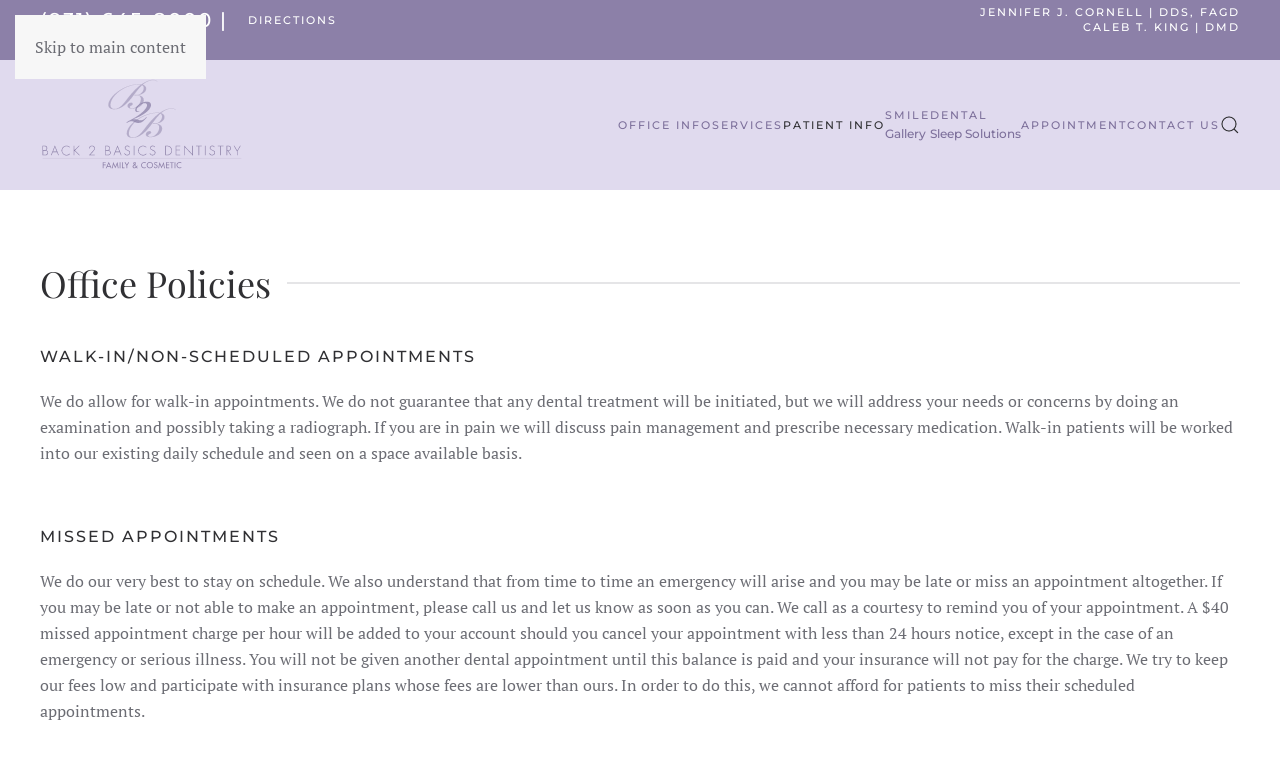

--- FILE ---
content_type: text/html; charset=UTF-8
request_url: https://backtobasicsdentalcenter.com/office-policies/
body_size: 15182
content:
<!DOCTYPE html>
<html lang="en-US">
    <head>
        <meta charset="UTF-8">
        <meta name="viewport" content="width=device-width, initial-scale=1">
        <link rel="icon" href="/wp-content/uploads/favicon.png" sizes="any">
                <link rel="apple-touch-icon" href="/wp-content/uploads/favicon.png">
                <meta name='robots' content='index, follow, max-image-preview:large, max-snippet:-1, max-video-preview:-1' />

	<!-- This site is optimized with the Yoast SEO plugin v26.7 - https://yoast.com/wordpress/plugins/seo/ -->
	<title>Office Policies - Back 2 Basics Dentistry | Clarksville TN</title>
	<link rel="canonical" href="https://backtobasicsdentalcenter.com/office-policies/" />
	<meta property="og:locale" content="en_US" />
	<meta property="og:type" content="article" />
	<meta property="og:title" content="Office Policies - Back 2 Basics Dentistry | Clarksville TN" />
	<meta property="og:description" content="Office Policies Walk-In/Non-Scheduled Appointments We do allow for walk-in appointments. We do not guarantee that any dental treatment will be initiated, but we will address your needs or concerns by doing an examination and possibly taking a radiograph. If you are in pain we will discuss pain management and prescribe necessary medication. Walk-in patients will [&hellip;]" />
	<meta property="og:url" content="https://backtobasicsdentalcenter.com/office-policies/" />
	<meta property="og:site_name" content="Back 2 Basics Dentistry | Clarksville TN" />
	<meta property="article:publisher" content="https://www.facebook.com/Back-2-Basics-Dentistry-103403289750096/" />
	<meta property="article:modified_time" content="2016-12-19T22:21:12+00:00" />
	<meta name="twitter:card" content="summary_large_image" />
	<meta name="twitter:label1" content="Est. reading time" />
	<meta name="twitter:data1" content="4 minutes" />
	<script type="application/ld+json" class="yoast-schema-graph">{"@context":"https://schema.org","@graph":[{"@type":"WebPage","@id":"https://backtobasicsdentalcenter.com/office-policies/","url":"https://backtobasicsdentalcenter.com/office-policies/","name":"Office Policies - Back 2 Basics Dentistry | Clarksville TN","isPartOf":{"@id":"https://backtobasicsdentalcenter.com/#website"},"datePublished":"2016-12-19T21:47:45+00:00","dateModified":"2016-12-19T22:21:12+00:00","breadcrumb":{"@id":"https://backtobasicsdentalcenter.com/office-policies/#breadcrumb"},"inLanguage":"en-US","potentialAction":[{"@type":"ReadAction","target":["https://backtobasicsdentalcenter.com/office-policies/"]}]},{"@type":"BreadcrumbList","@id":"https://backtobasicsdentalcenter.com/office-policies/#breadcrumb","itemListElement":[{"@type":"ListItem","position":1,"name":"Home","item":"https://backtobasicsdentalcenter.com/"},{"@type":"ListItem","position":2,"name":"Office Policies"}]},{"@type":"WebSite","@id":"https://backtobasicsdentalcenter.com/#website","url":"https://backtobasicsdentalcenter.com/","name":"Back 2 Basics Dentistry | Clarksville TN","description":"Family &amp; Cosmetic Dentistry","publisher":{"@id":"https://backtobasicsdentalcenter.com/#organization"},"potentialAction":[{"@type":"SearchAction","target":{"@type":"EntryPoint","urlTemplate":"https://backtobasicsdentalcenter.com/?s={search_term_string}"},"query-input":{"@type":"PropertyValueSpecification","valueRequired":true,"valueName":"search_term_string"}}],"inLanguage":"en-US"},{"@type":"Organization","@id":"https://backtobasicsdentalcenter.com/#organization","name":"Back 2 Basics Dental Center","url":"https://backtobasicsdentalcenter.com/","logo":{"@type":"ImageObject","inLanguage":"en-US","@id":"https://backtobasicsdentalcenter.com/#/schema/logo/image/","url":"https://backtobasicsdentalcenter.com/wp-content/uploads/logo_purple_stacked-1.svg","contentUrl":"https://backtobasicsdentalcenter.com/wp-content/uploads/logo_purple_stacked-1.svg","width":1,"height":1,"caption":"Back 2 Basics Dental Center"},"image":{"@id":"https://backtobasicsdentalcenter.com/#/schema/logo/image/"},"sameAs":["https://www.facebook.com/Back-2-Basics-Dentistry-103403289750096/"]}]}</script>
	<!-- / Yoast SEO plugin. -->


<link rel='dns-prefetch' href='//www.googletagmanager.com' />
<link rel="alternate" type="application/rss+xml" title="Back 2 Basics Dentistry | Clarksville TN &raquo; Feed" href="https://backtobasicsdentalcenter.com/feed/" />
<link rel="alternate" type="application/rss+xml" title="Back 2 Basics Dentistry | Clarksville TN &raquo; Comments Feed" href="https://backtobasicsdentalcenter.com/comments/feed/" />
<link rel="alternate" title="oEmbed (JSON)" type="application/json+oembed" href="https://backtobasicsdentalcenter.com/wp-json/oembed/1.0/embed?url=https%3A%2F%2Fbacktobasicsdentalcenter.com%2Foffice-policies%2F" />
<link rel="alternate" title="oEmbed (XML)" type="text/xml+oembed" href="https://backtobasicsdentalcenter.com/wp-json/oembed/1.0/embed?url=https%3A%2F%2Fbacktobasicsdentalcenter.com%2Foffice-policies%2F&#038;format=xml" />
<link rel='stylesheet' id='formidable-css' href='https://backtobasicsdentalcenter.com/wp-content/plugins/formidable/css/formidableforms.css?ver=1131729' media='all' />
<style id='wp-emoji-styles-inline-css'>

	img.wp-smiley, img.emoji {
		display: inline !important;
		border: none !important;
		box-shadow: none !important;
		height: 1em !important;
		width: 1em !important;
		margin: 0 0.07em !important;
		vertical-align: -0.1em !important;
		background: none !important;
		padding: 0 !important;
	}
/*# sourceURL=wp-emoji-styles-inline-css */
</style>
<style id='wp-block-library-inline-css'>
:root{--wp-block-synced-color:#7a00df;--wp-block-synced-color--rgb:122,0,223;--wp-bound-block-color:var(--wp-block-synced-color);--wp-editor-canvas-background:#ddd;--wp-admin-theme-color:#007cba;--wp-admin-theme-color--rgb:0,124,186;--wp-admin-theme-color-darker-10:#006ba1;--wp-admin-theme-color-darker-10--rgb:0,107,160.5;--wp-admin-theme-color-darker-20:#005a87;--wp-admin-theme-color-darker-20--rgb:0,90,135;--wp-admin-border-width-focus:2px}@media (min-resolution:192dpi){:root{--wp-admin-border-width-focus:1.5px}}.wp-element-button{cursor:pointer}:root .has-very-light-gray-background-color{background-color:#eee}:root .has-very-dark-gray-background-color{background-color:#313131}:root .has-very-light-gray-color{color:#eee}:root .has-very-dark-gray-color{color:#313131}:root .has-vivid-green-cyan-to-vivid-cyan-blue-gradient-background{background:linear-gradient(135deg,#00d084,#0693e3)}:root .has-purple-crush-gradient-background{background:linear-gradient(135deg,#34e2e4,#4721fb 50%,#ab1dfe)}:root .has-hazy-dawn-gradient-background{background:linear-gradient(135deg,#faaca8,#dad0ec)}:root .has-subdued-olive-gradient-background{background:linear-gradient(135deg,#fafae1,#67a671)}:root .has-atomic-cream-gradient-background{background:linear-gradient(135deg,#fdd79a,#004a59)}:root .has-nightshade-gradient-background{background:linear-gradient(135deg,#330968,#31cdcf)}:root .has-midnight-gradient-background{background:linear-gradient(135deg,#020381,#2874fc)}:root{--wp--preset--font-size--normal:16px;--wp--preset--font-size--huge:42px}.has-regular-font-size{font-size:1em}.has-larger-font-size{font-size:2.625em}.has-normal-font-size{font-size:var(--wp--preset--font-size--normal)}.has-huge-font-size{font-size:var(--wp--preset--font-size--huge)}.has-text-align-center{text-align:center}.has-text-align-left{text-align:left}.has-text-align-right{text-align:right}.has-fit-text{white-space:nowrap!important}#end-resizable-editor-section{display:none}.aligncenter{clear:both}.items-justified-left{justify-content:flex-start}.items-justified-center{justify-content:center}.items-justified-right{justify-content:flex-end}.items-justified-space-between{justify-content:space-between}.screen-reader-text{border:0;clip-path:inset(50%);height:1px;margin:-1px;overflow:hidden;padding:0;position:absolute;width:1px;word-wrap:normal!important}.screen-reader-text:focus{background-color:#ddd;clip-path:none;color:#444;display:block;font-size:1em;height:auto;left:5px;line-height:normal;padding:15px 23px 14px;text-decoration:none;top:5px;width:auto;z-index:100000}html :where(.has-border-color){border-style:solid}html :where([style*=border-top-color]){border-top-style:solid}html :where([style*=border-right-color]){border-right-style:solid}html :where([style*=border-bottom-color]){border-bottom-style:solid}html :where([style*=border-left-color]){border-left-style:solid}html :where([style*=border-width]){border-style:solid}html :where([style*=border-top-width]){border-top-style:solid}html :where([style*=border-right-width]){border-right-style:solid}html :where([style*=border-bottom-width]){border-bottom-style:solid}html :where([style*=border-left-width]){border-left-style:solid}html :where(img[class*=wp-image-]){height:auto;max-width:100%}:where(figure){margin:0 0 1em}html :where(.is-position-sticky){--wp-admin--admin-bar--position-offset:var(--wp-admin--admin-bar--height,0px)}@media screen and (max-width:600px){html :where(.is-position-sticky){--wp-admin--admin-bar--position-offset:0px}}

/*# sourceURL=wp-block-library-inline-css */
</style><style id='global-styles-inline-css'>
:root{--wp--preset--aspect-ratio--square: 1;--wp--preset--aspect-ratio--4-3: 4/3;--wp--preset--aspect-ratio--3-4: 3/4;--wp--preset--aspect-ratio--3-2: 3/2;--wp--preset--aspect-ratio--2-3: 2/3;--wp--preset--aspect-ratio--16-9: 16/9;--wp--preset--aspect-ratio--9-16: 9/16;--wp--preset--color--black: #000000;--wp--preset--color--cyan-bluish-gray: #abb8c3;--wp--preset--color--white: #ffffff;--wp--preset--color--pale-pink: #f78da7;--wp--preset--color--vivid-red: #cf2e2e;--wp--preset--color--luminous-vivid-orange: #ff6900;--wp--preset--color--luminous-vivid-amber: #fcb900;--wp--preset--color--light-green-cyan: #7bdcb5;--wp--preset--color--vivid-green-cyan: #00d084;--wp--preset--color--pale-cyan-blue: #8ed1fc;--wp--preset--color--vivid-cyan-blue: #0693e3;--wp--preset--color--vivid-purple: #9b51e0;--wp--preset--gradient--vivid-cyan-blue-to-vivid-purple: linear-gradient(135deg,rgb(6,147,227) 0%,rgb(155,81,224) 100%);--wp--preset--gradient--light-green-cyan-to-vivid-green-cyan: linear-gradient(135deg,rgb(122,220,180) 0%,rgb(0,208,130) 100%);--wp--preset--gradient--luminous-vivid-amber-to-luminous-vivid-orange: linear-gradient(135deg,rgb(252,185,0) 0%,rgb(255,105,0) 100%);--wp--preset--gradient--luminous-vivid-orange-to-vivid-red: linear-gradient(135deg,rgb(255,105,0) 0%,rgb(207,46,46) 100%);--wp--preset--gradient--very-light-gray-to-cyan-bluish-gray: linear-gradient(135deg,rgb(238,238,238) 0%,rgb(169,184,195) 100%);--wp--preset--gradient--cool-to-warm-spectrum: linear-gradient(135deg,rgb(74,234,220) 0%,rgb(151,120,209) 20%,rgb(207,42,186) 40%,rgb(238,44,130) 60%,rgb(251,105,98) 80%,rgb(254,248,76) 100%);--wp--preset--gradient--blush-light-purple: linear-gradient(135deg,rgb(255,206,236) 0%,rgb(152,150,240) 100%);--wp--preset--gradient--blush-bordeaux: linear-gradient(135deg,rgb(254,205,165) 0%,rgb(254,45,45) 50%,rgb(107,0,62) 100%);--wp--preset--gradient--luminous-dusk: linear-gradient(135deg,rgb(255,203,112) 0%,rgb(199,81,192) 50%,rgb(65,88,208) 100%);--wp--preset--gradient--pale-ocean: linear-gradient(135deg,rgb(255,245,203) 0%,rgb(182,227,212) 50%,rgb(51,167,181) 100%);--wp--preset--gradient--electric-grass: linear-gradient(135deg,rgb(202,248,128) 0%,rgb(113,206,126) 100%);--wp--preset--gradient--midnight: linear-gradient(135deg,rgb(2,3,129) 0%,rgb(40,116,252) 100%);--wp--preset--font-size--small: 13px;--wp--preset--font-size--medium: 20px;--wp--preset--font-size--large: 36px;--wp--preset--font-size--x-large: 42px;--wp--preset--spacing--20: 0.44rem;--wp--preset--spacing--30: 0.67rem;--wp--preset--spacing--40: 1rem;--wp--preset--spacing--50: 1.5rem;--wp--preset--spacing--60: 2.25rem;--wp--preset--spacing--70: 3.38rem;--wp--preset--spacing--80: 5.06rem;--wp--preset--shadow--natural: 6px 6px 9px rgba(0, 0, 0, 0.2);--wp--preset--shadow--deep: 12px 12px 50px rgba(0, 0, 0, 0.4);--wp--preset--shadow--sharp: 6px 6px 0px rgba(0, 0, 0, 0.2);--wp--preset--shadow--outlined: 6px 6px 0px -3px rgb(255, 255, 255), 6px 6px rgb(0, 0, 0);--wp--preset--shadow--crisp: 6px 6px 0px rgb(0, 0, 0);}:where(.is-layout-flex){gap: 0.5em;}:where(.is-layout-grid){gap: 0.5em;}body .is-layout-flex{display: flex;}.is-layout-flex{flex-wrap: wrap;align-items: center;}.is-layout-flex > :is(*, div){margin: 0;}body .is-layout-grid{display: grid;}.is-layout-grid > :is(*, div){margin: 0;}:where(.wp-block-columns.is-layout-flex){gap: 2em;}:where(.wp-block-columns.is-layout-grid){gap: 2em;}:where(.wp-block-post-template.is-layout-flex){gap: 1.25em;}:where(.wp-block-post-template.is-layout-grid){gap: 1.25em;}.has-black-color{color: var(--wp--preset--color--black) !important;}.has-cyan-bluish-gray-color{color: var(--wp--preset--color--cyan-bluish-gray) !important;}.has-white-color{color: var(--wp--preset--color--white) !important;}.has-pale-pink-color{color: var(--wp--preset--color--pale-pink) !important;}.has-vivid-red-color{color: var(--wp--preset--color--vivid-red) !important;}.has-luminous-vivid-orange-color{color: var(--wp--preset--color--luminous-vivid-orange) !important;}.has-luminous-vivid-amber-color{color: var(--wp--preset--color--luminous-vivid-amber) !important;}.has-light-green-cyan-color{color: var(--wp--preset--color--light-green-cyan) !important;}.has-vivid-green-cyan-color{color: var(--wp--preset--color--vivid-green-cyan) !important;}.has-pale-cyan-blue-color{color: var(--wp--preset--color--pale-cyan-blue) !important;}.has-vivid-cyan-blue-color{color: var(--wp--preset--color--vivid-cyan-blue) !important;}.has-vivid-purple-color{color: var(--wp--preset--color--vivid-purple) !important;}.has-black-background-color{background-color: var(--wp--preset--color--black) !important;}.has-cyan-bluish-gray-background-color{background-color: var(--wp--preset--color--cyan-bluish-gray) !important;}.has-white-background-color{background-color: var(--wp--preset--color--white) !important;}.has-pale-pink-background-color{background-color: var(--wp--preset--color--pale-pink) !important;}.has-vivid-red-background-color{background-color: var(--wp--preset--color--vivid-red) !important;}.has-luminous-vivid-orange-background-color{background-color: var(--wp--preset--color--luminous-vivid-orange) !important;}.has-luminous-vivid-amber-background-color{background-color: var(--wp--preset--color--luminous-vivid-amber) !important;}.has-light-green-cyan-background-color{background-color: var(--wp--preset--color--light-green-cyan) !important;}.has-vivid-green-cyan-background-color{background-color: var(--wp--preset--color--vivid-green-cyan) !important;}.has-pale-cyan-blue-background-color{background-color: var(--wp--preset--color--pale-cyan-blue) !important;}.has-vivid-cyan-blue-background-color{background-color: var(--wp--preset--color--vivid-cyan-blue) !important;}.has-vivid-purple-background-color{background-color: var(--wp--preset--color--vivid-purple) !important;}.has-black-border-color{border-color: var(--wp--preset--color--black) !important;}.has-cyan-bluish-gray-border-color{border-color: var(--wp--preset--color--cyan-bluish-gray) !important;}.has-white-border-color{border-color: var(--wp--preset--color--white) !important;}.has-pale-pink-border-color{border-color: var(--wp--preset--color--pale-pink) !important;}.has-vivid-red-border-color{border-color: var(--wp--preset--color--vivid-red) !important;}.has-luminous-vivid-orange-border-color{border-color: var(--wp--preset--color--luminous-vivid-orange) !important;}.has-luminous-vivid-amber-border-color{border-color: var(--wp--preset--color--luminous-vivid-amber) !important;}.has-light-green-cyan-border-color{border-color: var(--wp--preset--color--light-green-cyan) !important;}.has-vivid-green-cyan-border-color{border-color: var(--wp--preset--color--vivid-green-cyan) !important;}.has-pale-cyan-blue-border-color{border-color: var(--wp--preset--color--pale-cyan-blue) !important;}.has-vivid-cyan-blue-border-color{border-color: var(--wp--preset--color--vivid-cyan-blue) !important;}.has-vivid-purple-border-color{border-color: var(--wp--preset--color--vivid-purple) !important;}.has-vivid-cyan-blue-to-vivid-purple-gradient-background{background: var(--wp--preset--gradient--vivid-cyan-blue-to-vivid-purple) !important;}.has-light-green-cyan-to-vivid-green-cyan-gradient-background{background: var(--wp--preset--gradient--light-green-cyan-to-vivid-green-cyan) !important;}.has-luminous-vivid-amber-to-luminous-vivid-orange-gradient-background{background: var(--wp--preset--gradient--luminous-vivid-amber-to-luminous-vivid-orange) !important;}.has-luminous-vivid-orange-to-vivid-red-gradient-background{background: var(--wp--preset--gradient--luminous-vivid-orange-to-vivid-red) !important;}.has-very-light-gray-to-cyan-bluish-gray-gradient-background{background: var(--wp--preset--gradient--very-light-gray-to-cyan-bluish-gray) !important;}.has-cool-to-warm-spectrum-gradient-background{background: var(--wp--preset--gradient--cool-to-warm-spectrum) !important;}.has-blush-light-purple-gradient-background{background: var(--wp--preset--gradient--blush-light-purple) !important;}.has-blush-bordeaux-gradient-background{background: var(--wp--preset--gradient--blush-bordeaux) !important;}.has-luminous-dusk-gradient-background{background: var(--wp--preset--gradient--luminous-dusk) !important;}.has-pale-ocean-gradient-background{background: var(--wp--preset--gradient--pale-ocean) !important;}.has-electric-grass-gradient-background{background: var(--wp--preset--gradient--electric-grass) !important;}.has-midnight-gradient-background{background: var(--wp--preset--gradient--midnight) !important;}.has-small-font-size{font-size: var(--wp--preset--font-size--small) !important;}.has-medium-font-size{font-size: var(--wp--preset--font-size--medium) !important;}.has-large-font-size{font-size: var(--wp--preset--font-size--large) !important;}.has-x-large-font-size{font-size: var(--wp--preset--font-size--x-large) !important;}
/*# sourceURL=global-styles-inline-css */
</style>

<style id='classic-theme-styles-inline-css'>
/*! This file is auto-generated */
.wp-block-button__link{color:#fff;background-color:#32373c;border-radius:9999px;box-shadow:none;text-decoration:none;padding:calc(.667em + 2px) calc(1.333em + 2px);font-size:1.125em}.wp-block-file__button{background:#32373c;color:#fff;text-decoration:none}
/*# sourceURL=/wp-includes/css/classic-themes.min.css */
</style>
<link rel='stylesheet' id='latest-posts-style-css' href='https://backtobasicsdentalcenter.com/wp-content/plugins/latest-posts/assets/css/style.css?ver=1.4.4' media='all' />
<link href="https://backtobasicsdentalcenter.com/wp-content/themes/yootheme/css/theme.1.css?ver=1755524592" rel="stylesheet">

<!-- Google tag (gtag.js) snippet added by Site Kit -->
<!-- Google Analytics snippet added by Site Kit -->
<script src="https://www.googletagmanager.com/gtag/js?id=GT-MQRDSW2" id="google_gtagjs-js" async></script>
<script id="google_gtagjs-js-after">
window.dataLayer = window.dataLayer || [];function gtag(){dataLayer.push(arguments);}
gtag("set","linker",{"domains":["backtobasicsdentalcenter.com"]});
gtag("js", new Date());
gtag("set", "developer_id.dZTNiMT", true);
gtag("config", "GT-MQRDSW2");
//# sourceURL=google_gtagjs-js-after
</script>
<link rel="https://api.w.org/" href="https://backtobasicsdentalcenter.com/wp-json/" /><link rel="alternate" title="JSON" type="application/json" href="https://backtobasicsdentalcenter.com/wp-json/wp/v2/pages/388" /><link rel="EditURI" type="application/rsd+xml" title="RSD" href="https://backtobasicsdentalcenter.com/xmlrpc.php?rsd" />
<meta name="generator" content="WordPress 6.9" />
<link rel='shortlink' href='https://backtobasicsdentalcenter.com/?p=388' />
<meta name="generator" content="Site Kit by Google 1.170.0" /><script>document.documentElement.className += " js";</script>

<!-- Google Tag Manager snippet added by Site Kit -->
<script>
			( function( w, d, s, l, i ) {
				w[l] = w[l] || [];
				w[l].push( {'gtm.start': new Date().getTime(), event: 'gtm.js'} );
				var f = d.getElementsByTagName( s )[0],
					j = d.createElement( s ), dl = l != 'dataLayer' ? '&l=' + l : '';
				j.async = true;
				j.src = 'https://www.googletagmanager.com/gtm.js?id=' + i + dl;
				f.parentNode.insertBefore( j, f );
			} )( window, document, 'script', 'dataLayer', 'GTM-NPJ96G8Q' );
			
</script>

<!-- End Google Tag Manager snippet added by Site Kit -->
<!-- Google tag (gtag.js) --> <script async src="https://www.googletagmanager.com/gtag/js?id=AW-11290523080"></script> <script> window.dataLayer = window.dataLayer || []; function gtag(){dataLayer.push(arguments);} gtag('js', new Date()); gtag('config', 'AW-11290523080'); </script>
<script src="https://backtobasicsdentalcenter.com/wp-content/themes/yootheme/packages/theme-analytics/app/analytics.min.js?ver=4.5.24" defer></script>
<script src="https://backtobasicsdentalcenter.com/wp-content/themes/yootheme/vendor/assets/uikit/dist/js/uikit.min.js?ver=4.5.24"></script>
<script src="https://backtobasicsdentalcenter.com/wp-content/themes/yootheme/vendor/assets/uikit/dist/js/uikit-icons-fuse.min.js?ver=4.5.24"></script>
<script src="https://backtobasicsdentalcenter.com/wp-content/themes/yootheme/js/theme.js?ver=4.5.24"></script>
<script>window.yootheme ||= {}; var $theme = yootheme.theme = {"google_analytics":"UA-38538817-1","google_analytics_anonymize":"","i18n":{"close":{"label":"Close","0":"yootheme"},"totop":{"label":"Back to top","0":"yootheme"},"marker":{"label":"Open","0":"yootheme"},"navbarToggleIcon":{"label":"Open menu","0":"yootheme"},"paginationPrevious":{"label":"Previous page","0":"yootheme"},"paginationNext":{"label":"Next page","0":"yootheme"},"searchIcon":{"toggle":"Open Search","submit":"Submit Search"},"slider":{"next":"Next slide","previous":"Previous slide","slideX":"Slide %s","slideLabel":"%s of %s"},"slideshow":{"next":"Next slide","previous":"Previous slide","slideX":"Slide %s","slideLabel":"%s of %s"},"lightboxPanel":{"next":"Next slide","previous":"Previous slide","slideLabel":"%s of %s","close":"Close"}}};</script>
<script type="text/javascript" src="https://botsrv.com/qb/widget/vkaL4b2AK3E32AYx/zo7GdmJDDDE6yRPM" async defer></script>    </head>
    <body class="wp-singular page-template-default page page-id-388 wp-theme-yootheme ">


        		<!-- Google Tag Manager (noscript) snippet added by Site Kit -->
		<noscript>
			<iframe src="https://www.googletagmanager.com/ns.html?id=GTM-NPJ96G8Q" height="0" width="0" style="display:none;visibility:hidden"></iframe>
		</noscript>
		<!-- End Google Tag Manager (noscript) snippet added by Site Kit -->
		
        <div class="uk-hidden-visually uk-notification uk-notification-top-left uk-width-auto">
            <div class="uk-notification-message">
                <a href="#tm-main" class="uk-link-reset">Skip to main content</a>
            </div>
        </div>

        
        
        <div class="tm-page">

                        


<header class="tm-header-mobile uk-hidden@m">


    
        <div class="uk-navbar-container">

            <div class="uk-container uk-container-expand">
                <nav class="uk-navbar" uk-navbar="{&quot;align&quot;:&quot;right&quot;,&quot;container&quot;:&quot;.tm-header-mobile&quot;,&quot;boundary&quot;:&quot;.tm-header-mobile .uk-navbar-container&quot;}">

                                        <div class="uk-navbar-left ">

                                                    <a href="https://backtobasicsdentalcenter.com/" aria-label="Back to home" class="uk-logo uk-navbar-item">
    <img alt="Back 2 Basics Dentistry" loading="eager" width="427" height="354" src="/wp-content/uploads/b2b-1.svg"></a>                        
                        
                        
                    </div>
                    
                    
                                        <div class="uk-navbar-right">

                                                                            
                                                    <a uk-toggle href="#tm-dialog-mobile" class="uk-navbar-toggle">

        
        <div uk-navbar-toggle-icon></div>

        
    </a>                        
                    </div>
                    
                </nav>
            </div>

        </div>

    



        <div id="tm-dialog-mobile" uk-offcanvas="container: true; overlay: true" mode="slide">
        <div class="uk-offcanvas-bar uk-flex uk-flex-column">

                        <button class="uk-offcanvas-close uk-close-large" type="button" uk-close uk-toggle="cls: uk-close-large; mode: media; media: @s"></button>
            
                        <div class="uk-margin-auto-bottom">
                
<div class="uk-grid uk-child-width-1-1" uk-grid>    <div>
<div class="uk-panel widget widget_nav_menu" id="nav_menu-2">

    
    
<ul class="uk-nav uk-nav-default uk-nav-accordion" uk-nav="targets: &gt; .js-accordion" uk-scrollspy-nav="closest: li; scroll: true;">
    
	<li class="menu-item menu-item-type-custom menu-item-object-custom menu-item-has-children js-accordion uk-parent"><a href>Office Info <span uk-nav-parent-icon></span></a>
	<ul class="uk-nav-sub">

		<li class="menu-item menu-item-type-post_type menu-item-object-page"><a href="https://backtobasicsdentalcenter.com/safety-precautions/">Safety Precautions</a></li>
		<li class="menu-item menu-item-type-post_type menu-item-object-page"><a href="https://backtobasicsdentalcenter.com/training/">Training</a></li>
		<li class="menu-item menu-item-type-post_type menu-item-object-page"><a href="https://backtobasicsdentalcenter.com/office-purpose/">Office Purpose</a></li>
		<li class="menu-item menu-item-type-custom menu-item-object-custom menu-item-has-children uk-parent"><a href>About The Doctors</a>
		<ul>

			<li class="menu-item menu-item-type-post_type menu-item-object-page"><a href="https://backtobasicsdentalcenter.com/jennifer-j-cornell-dds-fagd/"><div>Jennifer J. Cornell<div class="uk-nav-subtitle">DDS, FAGD</div></div></a></li>
			<li class="menu-item menu-item-type-post_type menu-item-object-page"><a href="https://backtobasicsdentalcenter.com/dr-kirollos-gerges/">Dr. Kirollos Gerges</a></li>
			<li class="menu-item menu-item-type-post_type menu-item-object-page"><a href="https://backtobasicsdentalcenter.com/donald-a-jones-dds-fagd-magd-abgd/"><div>Donald A. Jones<div class="uk-nav-subtitle">Emeritus DDS, FAGD, MAGD, ABGD</div></div></a></li></ul></li>
		<li class="menu-item menu-item-type-post_type menu-item-object-page"><a href="https://backtobasicsdentalcenter.com/meet-our-team/">Meet Our Team</a></li>
		<li class="menu-item menu-item-type-post_type menu-item-object-page"><a href="https://backtobasicsdentalcenter.com/amenities/">Amenities</a></li>
		<li class="menu-item menu-item-type-post_type menu-item-object-page"><a href="https://backtobasicsdentalcenter.com/in-office-dental-wellness-club/">In Office Dental Wellness Club</a></li>
		<li class="menu-item menu-item-type-taxonomy menu-item-object-category"><a href="https://backtobasicsdentalcenter.com/category/blog/">Blog</a></li>
		<li class="menu-item menu-item-type-post_type menu-item-object-page"><a href="https://backtobasicsdentalcenter.com/testimonials/">Testimonials</a></li></ul></li>
	<li class="menu-item menu-item-type-post_type menu-item-object-page menu-item-has-children uk-parent"><a href="https://backtobasicsdentalcenter.com/services/">Services <span uk-nav-parent-icon></span></a>
	<ul class="uk-nav-sub">

		<li class="menu-item menu-item-type-post_type menu-item-object-page"><a href="https://backtobasicsdentalcenter.com/services/prevention/">Prevention</a></li>
		<li class="menu-item menu-item-type-post_type menu-item-object-page"><a href="https://backtobasicsdentalcenter.com/services/oral-cancer-screening/">Oral Cancer Screening</a></li>
		<li class="menu-item menu-item-type-post_type menu-item-object-page"><a href="https://backtobasicsdentalcenter.com/services/restorative-procedures/crowns-and-bridges/">Crowns and Bridges</a></li>
		<li class="menu-item menu-item-type-post_type menu-item-object-page"><a href="https://backtobasicsdentalcenter.com/3d-xrays/">3D Xrays</a></li>
		<li class="menu-item menu-item-type-post_type menu-item-object-page"><a href="https://backtobasicsdentalcenter.com/digital-dentistry/">Digital Dentistry</a></li>
		<li class="menu-item menu-item-type-post_type menu-item-object-page"><a href="https://backtobasicsdentalcenter.com/services/cosmetic-dentistry/teeth-whitening/">Teeth Whitening</a></li>
		<li class="menu-item menu-item-type-post_type menu-item-object-page"><a href="https://backtobasicsdentalcenter.com/services/gum-treatment/">Gum Treatment</a></li>
		<li class="menu-item menu-item-type-post_type menu-item-object-page"><a href="https://backtobasicsdentalcenter.com/services/restorative-procedures/fillings/">Fillings</a></li>
		<li class="menu-item menu-item-type-post_type menu-item-object-page"><a href="https://backtobasicsdentalcenter.com/services/invisible-braces/">Teeth Straightening</a></li>
		<li class="menu-item menu-item-type-post_type menu-item-object-page"><a href="https://backtobasicsdentalcenter.com/services/partials-and-dentures/">Partials and Dentures</a></li>
		<li class="menu-item menu-item-type-post_type menu-item-object-page"><a href="https://backtobasicsdentalcenter.com/nitrous-oxide-sedation-dentistry/">Nitrous Oxide &amp; Sedation Dentistry</a></li>
		<li class="menu-item menu-item-type-post_type menu-item-object-page"><a href="https://backtobasicsdentalcenter.com/services/oral-surgery/">Oral Surgery</a></li>
		<li class="menu-item menu-item-type-post_type menu-item-object-page"><a href="https://backtobasicsdentalcenter.com/services/root-canal-therapy/">Root Canal Therapy</a></li>
		<li class="menu-item menu-item-type-custom menu-item-object-custom"><a href="http://dssofclarksville.com/" target="_blank">Snoring & Sleep Apnea Treatment</a></li>
		<li class="menu-item menu-item-type-post_type menu-item-object-page"><a href="https://backtobasicsdentalcenter.com/services/facial-esthetics/">Facial Esthetics/Botox and Filler</a></li>
		<li class="menu-item menu-item-type-post_type menu-item-object-page"><a href="https://backtobasicsdentalcenter.com/services/conventional-dental-implants/">Dental Implants</a></li></ul></li>
	<li class="menu-item menu-item-type-custom menu-item-object-custom current-menu-ancestor current-menu-parent menu-item-has-children uk-active js-accordion uk-open uk-parent"><a href>Patient Info <span uk-nav-parent-icon></span></a>
	<ul class="uk-nav-sub">

		<li class="menu-item menu-item-type-custom menu-item-object-custom"><a href="https://pay.balancecollect.com/m/back2basicsdentalcenter" target="_blank">Make a Payment</a></li>
		<li class="menu-item menu-item-type-post_type menu-item-object-page"><a href="https://backtobasicsdentalcenter.com/first-visit/">First Visit</a></li>
		<li class="menu-item menu-item-type-post_type menu-item-object-page current-menu-item page_item page-item-388 current_page_item uk-active"><a href="https://backtobasicsdentalcenter.com/office-policies/">Office Policies</a></li>
		<li class="menu-item menu-item-type-post_type menu-item-object-page"><a href="https://backtobasicsdentalcenter.com/finance-insurance/">Finance / Insurance</a></li>
		<li class="menu-item menu-item-type-post_type menu-item-object-page"><a href="https://backtobasicsdentalcenter.com/frequently-asked-questions/">FAQs</a></li>
		<li class="menu-item menu-item-type-post_type menu-item-object-page"><a href="https://backtobasicsdentalcenter.com/dental-emergencies/">Dental Emergencies</a></li>
		<li class="menu-item menu-item-type-post_type menu-item-object-page"><a href="https://backtobasicsdentalcenter.com/accidents/">Accidents</a></li></ul></li>
	<li class="menu-item menu-item-type-post_type menu-item-object-page"><a href="https://backtobasicsdentalcenter.com/smile-gallery/"><div>Smile<div class="uk-nav-subtitle">Gallery</div></div></a></li>
	<li class="menu-item menu-item-type-custom menu-item-object-custom"><a href="http://dssofclarksville.com" target="_blank"><div>Dental<div class="uk-nav-subtitle">Sleep Solutions</div></div></a></li>
	<li class="menu-item menu-item-type-post_type menu-item-object-page"><a href="https://backtobasicsdentalcenter.com/appointment/">Appointment</a></li>
	<li class="menu-item menu-item-type-post_type menu-item-object-page"><a href="https://backtobasicsdentalcenter.com/contact-us/">Contact Us</a></li></ul>

</div>
</div>    <div>
<div class="uk-panel widget widget_custom_html" id="custom_html-3">

    
    <div class="textwidget custom-html-widget"><a class="el-content uk-button uk-button-primary uk-button-large " href="tel:6156185776">  <span class="uk-text-middle">Make a Payment</span></a></div>
</div>
</div>    <div>
<div class="uk-panel">

    
    <ul class="uk-grid uk-flex-inline uk-flex-middle uk-flex-nowrap uk-grid-small">                    <li><a href="https://www.facebook.com/Back-2-Basics-Dentistry-103403289750096/" class="uk-preserve-width uk-icon-button" rel="noreferrer" target="_blank"><span uk-icon="icon: facebook;"></span></a></li>
            </ul>
</div>
</div></div>            </div>
            
            
        </div>
    </div>
    
    
    

</header>


<div class="tm-toolbar tm-toolbar-default uk-visible@m">
    <div class="uk-container uk-flex uk-flex-middle uk-container-expand">

                <div>
            <div class="uk-grid-medium uk-child-width-auto uk-flex-middle" uk-grid="margin: uk-margin-small-top">

                                <div>
<div class="uk-panel widget widget_custom_html" id="custom_html-8">

    
    <div class="textwidget custom-html-widget"><h4>(931) 645-8000  | </h4>
</div>
</div>
</div><div>
<div class="uk-panel widget widget_custom_html" id="custom_html-9">

    
    <div class="textwidget custom-html-widget">  <h6><a href="https://www.google.com/maps/dir/Back+2+Basics+Dentistry/1762+TN-48,+Clarksville,+TN+37040/@36.4785746,-87.379177,17z/data=!4m13!4m12!1m5!1m1!1s0x0:0xc25a2a1ecb499b29!2m2!1d-87.375665!2d36.478142!1m5!1m1!1s0x8864da0ea9acff3d:0x9f78433849cd05eb!2m2!1d-87.3769883!2d36.4785746" target="new"> DIRECTIONS</a></h6>
</div>
</div>
</div>                
                
            </div>
        </div>
        
                <div class="uk-margin-auto-left">
            <div class="uk-grid-medium uk-child-width-auto uk-flex-middle" uk-grid="margin: uk-margin-small-top">
                <div>
<div class="uk-panel widget widget_custom_html" id="custom_html-7">

    
    <div class="textwidget custom-html-widget"><h6 align="right">Jennifer J. Cornell | DDS, FAGD <br>


	Caleb T. King | DMD</h6>
</div>
</div>
</div>            </div>
        </div>
        
    </div>
</div>

<header class="tm-header uk-visible@m">



        <div uk-sticky media="@m" cls-active="uk-navbar-sticky" sel-target=".uk-navbar-container">
    
        <div class="uk-navbar-container">

            <div class="uk-container">
                <nav class="uk-navbar" uk-navbar="{&quot;align&quot;:&quot;right&quot;,&quot;container&quot;:&quot;.tm-header &gt; [uk-sticky]&quot;,&quot;boundary&quot;:&quot;.tm-header .uk-navbar-container&quot;}">

                                        <div class="uk-navbar-left ">

                                                    <a href="https://backtobasicsdentalcenter.com/" aria-label="Back to home" class="uk-logo uk-navbar-item">
    <img alt="Back 2 Basics Dentistry" loading="eager" width="204" height="100" src="/wp-content/uploads/logo_purple_stacked-1.svg"><img class="uk-logo-inverse" alt="Back 2 Basics Dentistry" loading="eager" width="121" height="100" src="/wp-content/uploads/b2bwhite.svg"></a>                        
                        
                        
                    </div>
                    
                    
                                        <div class="uk-navbar-right">

                                                    
<ul class="uk-navbar-nav" uk-scrollspy-nav="closest: li; scroll: true; target: &gt; * &gt; a[href];">
    
	<li class="menu-item menu-item-type-custom menu-item-object-custom menu-item-has-children uk-parent"><a role="button">Office Info</a>
	<div class="uk-drop uk-navbar-dropdown" mode="hover" pos="bottom-right"><div><ul class="uk-nav uk-navbar-dropdown-nav">

		<li class="menu-item menu-item-type-post_type menu-item-object-page"><a href="https://backtobasicsdentalcenter.com/safety-precautions/">Safety Precautions</a></li>
		<li class="menu-item menu-item-type-post_type menu-item-object-page"><a href="https://backtobasicsdentalcenter.com/training/">Training</a></li>
		<li class="menu-item menu-item-type-post_type menu-item-object-page"><a href="https://backtobasicsdentalcenter.com/office-purpose/">Office Purpose</a></li>
		<li class="menu-item menu-item-type-custom menu-item-object-custom menu-item-has-children uk-parent"><a role="button">About The Doctors</a>
		<ul class="uk-nav-sub">

			<li class="menu-item menu-item-type-post_type menu-item-object-page"><a href="https://backtobasicsdentalcenter.com/jennifer-j-cornell-dds-fagd/"><div>Jennifer J. Cornell<div class="uk-nav-subtitle">DDS, FAGD</div></div></a></li>
			<li class="menu-item menu-item-type-post_type menu-item-object-page"><a href="https://backtobasicsdentalcenter.com/dr-kirollos-gerges/">Dr. Kirollos Gerges</a></li>
			<li class="menu-item menu-item-type-post_type menu-item-object-page"><a href="https://backtobasicsdentalcenter.com/donald-a-jones-dds-fagd-magd-abgd/"><div>Donald A. Jones<div class="uk-nav-subtitle">Emeritus DDS, FAGD, MAGD, ABGD</div></div></a></li></ul></li>
		<li class="menu-item menu-item-type-post_type menu-item-object-page"><a href="https://backtobasicsdentalcenter.com/meet-our-team/">Meet Our Team</a></li>
		<li class="menu-item menu-item-type-post_type menu-item-object-page"><a href="https://backtobasicsdentalcenter.com/amenities/">Amenities</a></li>
		<li class="menu-item menu-item-type-post_type menu-item-object-page"><a href="https://backtobasicsdentalcenter.com/in-office-dental-wellness-club/">In Office Dental Wellness Club</a></li>
		<li class="menu-item menu-item-type-taxonomy menu-item-object-category"><a href="https://backtobasicsdentalcenter.com/category/blog/">Blog</a></li>
		<li class="menu-item menu-item-type-post_type menu-item-object-page"><a href="https://backtobasicsdentalcenter.com/testimonials/">Testimonials</a></li></ul></div></div></li>
	<li class="menu-item menu-item-type-post_type menu-item-object-page menu-item-has-children uk-parent"><a href="https://backtobasicsdentalcenter.com/services/">Services</a>
	<div class="uk-drop uk-navbar-dropdown uk-navbar-dropdown-width-2"><div class="uk-drop-grid uk-child-width-1-2" uk-grid><div><ul class="uk-nav uk-navbar-dropdown-nav">

		<li class="menu-item menu-item-type-post_type menu-item-object-page"><a href="https://backtobasicsdentalcenter.com/services/prevention/">Prevention</a></li>
		<li class="menu-item menu-item-type-post_type menu-item-object-page"><a href="https://backtobasicsdentalcenter.com/services/oral-cancer-screening/">Oral Cancer Screening</a></li>
		<li class="menu-item menu-item-type-post_type menu-item-object-page"><a href="https://backtobasicsdentalcenter.com/services/restorative-procedures/crowns-and-bridges/">Crowns and Bridges</a></li>
		<li class="menu-item menu-item-type-post_type menu-item-object-page"><a href="https://backtobasicsdentalcenter.com/3d-xrays/">3D Xrays</a></li>
		<li class="menu-item menu-item-type-post_type menu-item-object-page"><a href="https://backtobasicsdentalcenter.com/digital-dentistry/">Digital Dentistry</a></li>
		<li class="menu-item menu-item-type-post_type menu-item-object-page"><a href="https://backtobasicsdentalcenter.com/services/cosmetic-dentistry/teeth-whitening/">Teeth Whitening</a></li>
		<li class="menu-item menu-item-type-post_type menu-item-object-page"><a href="https://backtobasicsdentalcenter.com/services/gum-treatment/">Gum Treatment</a></li>
		<li class="menu-item menu-item-type-post_type menu-item-object-page"><a href="https://backtobasicsdentalcenter.com/services/restorative-procedures/fillings/">Fillings</a></li></ul></div><div><ul class="uk-nav uk-navbar-dropdown-nav">

		<li class="menu-item menu-item-type-post_type menu-item-object-page"><a href="https://backtobasicsdentalcenter.com/services/invisible-braces/">Teeth Straightening</a></li>
		<li class="menu-item menu-item-type-post_type menu-item-object-page"><a href="https://backtobasicsdentalcenter.com/services/partials-and-dentures/">Partials and Dentures</a></li>
		<li class="menu-item menu-item-type-post_type menu-item-object-page"><a href="https://backtobasicsdentalcenter.com/nitrous-oxide-sedation-dentistry/">Nitrous Oxide &amp; Sedation Dentistry</a></li>
		<li class="menu-item menu-item-type-post_type menu-item-object-page"><a href="https://backtobasicsdentalcenter.com/services/oral-surgery/">Oral Surgery</a></li>
		<li class="menu-item menu-item-type-post_type menu-item-object-page"><a href="https://backtobasicsdentalcenter.com/services/root-canal-therapy/">Root Canal Therapy</a></li>
		<li class="menu-item menu-item-type-custom menu-item-object-custom"><a href="http://dssofclarksville.com/" target="_blank">Snoring & Sleep Apnea Treatment</a></li>
		<li class="menu-item menu-item-type-post_type menu-item-object-page"><a href="https://backtobasicsdentalcenter.com/services/facial-esthetics/">Facial Esthetics/Botox and Filler</a></li>
		<li class="menu-item menu-item-type-post_type menu-item-object-page"><a href="https://backtobasicsdentalcenter.com/services/conventional-dental-implants/">Dental Implants</a></li></ul></div></div></div></li>
	<li class="menu-item menu-item-type-custom menu-item-object-custom current-menu-ancestor current-menu-parent menu-item-has-children uk-active uk-parent"><a role="button">Patient Info</a>
	<div class="uk-drop uk-navbar-dropdown" mode="hover" pos="bottom-right"><div><ul class="uk-nav uk-navbar-dropdown-nav">

		<li class="menu-item menu-item-type-custom menu-item-object-custom"><a href="https://pay.balancecollect.com/m/back2basicsdentalcenter" target="_blank">Make a Payment</a></li>
		<li class="menu-item menu-item-type-post_type menu-item-object-page"><a href="https://backtobasicsdentalcenter.com/first-visit/">First Visit</a></li>
		<li class="menu-item menu-item-type-post_type menu-item-object-page current-menu-item page_item page-item-388 current_page_item uk-active"><a href="https://backtobasicsdentalcenter.com/office-policies/">Office Policies</a></li>
		<li class="menu-item menu-item-type-post_type menu-item-object-page"><a href="https://backtobasicsdentalcenter.com/finance-insurance/">Finance / Insurance</a></li>
		<li class="menu-item menu-item-type-post_type menu-item-object-page"><a href="https://backtobasicsdentalcenter.com/frequently-asked-questions/">FAQs</a></li>
		<li class="menu-item menu-item-type-post_type menu-item-object-page"><a href="https://backtobasicsdentalcenter.com/dental-emergencies/">Dental Emergencies</a></li>
		<li class="menu-item menu-item-type-post_type menu-item-object-page"><a href="https://backtobasicsdentalcenter.com/accidents/">Accidents</a></li></ul></div></div></li>
	<li class="menu-item menu-item-type-post_type menu-item-object-page"><a href="https://backtobasicsdentalcenter.com/smile-gallery/"><div>Smile<div class="uk-navbar-subtitle">Gallery</div></div></a></li>
	<li class="menu-item menu-item-type-custom menu-item-object-custom"><a href="http://dssofclarksville.com" target="_blank"><div>Dental<div class="uk-navbar-subtitle">Sleep Solutions</div></div></a></li>
	<li class="menu-item menu-item-type-post_type menu-item-object-page"><a href="https://backtobasicsdentalcenter.com/appointment/">Appointment</a></li>
	<li class="menu-item menu-item-type-post_type menu-item-object-page"><a href="https://backtobasicsdentalcenter.com/contact-us/">Contact Us</a></li></ul>


    <a class="uk-navbar-toggle" href="#search-0-search" uk-search-icon uk-toggle></a>

    <div uk-modal id="search-0-search" class="uk-modal">
        <div class="uk-modal-dialog uk-modal-body">

            
            
                <form id="search-0" action="https://backtobasicsdentalcenter.com/" method="get" role="search" class="uk-search uk-width-1-1 uk-search-medium"><span uk-search-icon></span><input name="s" placeholder="Search" required aria-label="Search" type="search" class="uk-search-input" autofocus></form>
                
            
        </div>
    </div>

                        
                                                                            
                    </div>
                    
                </nav>
            </div>

        </div>

        </div>
    







</header>

            
            
            <main id="tm-main" >

                <!-- Builder #page -->
<div class="uk-section-default uk-section">
    
        
        
        
            
                                <div class="uk-container">                
                    <div class="uk-grid tm-grid-expand uk-child-width-1-1 uk-grid-margin">
<div class="uk-width-1-1">
    
        
            
            
            
                
                    
<h2 class="uk-h2 uk-heading-line">        <span>Office Policies</span>
    </h2>
                
            
        
    
</div></div><div class="uk-grid tm-grid-expand uk-child-width-1-1 uk-grid-margin">
<div class="uk-width-1-1">
    
        
            
            
            
                
                    
<h1 class="uk-h5">        Walk-In/Non-Scheduled Appointments    </h1><div><p>We do allow for walk-in appointments. We do not guarantee that any   dental treatment will be initiated, but we will address your needs or   concerns by doing an examination and possibly taking a radiograph. If   you are in pain we will discuss pain management and prescribe necessary   medication. Walk-in patients will be worked into our existing daily   schedule and seen on a space available basis.</p>
</div>
                
            
        
    
</div></div><div class="uk-grid tm-grid-expand uk-child-width-1-1 uk-grid-margin">
<div class="uk-width-1-1">
    
        
            
            
            
                
                    
<h1 class="uk-h5">        Missed Appointments    </h1><div><p>We do our very best to stay on schedule. We also understand that from   time to time an emergency will arise and you may be late or miss an   appointment altogether. If you may be late or not able to make an   appointment, please call us and let us know as soon as you can. We call   as a courtesy to remind you of your appointment. A $40 missed   appointment charge per hour will be added to your account should you   cancel your appointment with less than 24 hours notice, except in the   case of an emergency or serious illness. You will not be given another   dental appointment until this balance is paid and your insurance will   not pay for the charge. We try to keep our fees low and participate with   insurance plans whose fees are lower than ours. In order to do this, we   cannot afford for patients to miss their scheduled appointments.</p>
</div>
                
            
        
    
</div></div><div class="uk-grid tm-grid-expand uk-child-width-1-1 uk-grid-margin">
<div class="uk-width-1-1">
    
        
            
            
            
                
                    
<h1 class="uk-h5">        Appointment Deposits    </h1><div><p>We do not schedule you for any more time than you should need for a standard procedure. If you need a procedure that requires us to block our schedule for two or more hours we will require a deposit of $100. This deposit will then go towards the amount you owe for the procedure. Sometimes the procedure will take more time then allowed and we may have to temporize you until we can bring you back to complete the procedure. This is not done to inconvenience you but to make sure we have the time needed to spend on your treatment.
</p></div>
                
            
        
    
</div></div><div class="uk-grid tm-grid-expand uk-child-width-1-1 uk-grid-margin">
<div class="uk-width-1-1">
    
        
            
            
            
                
                    
<h1 class="uk-h5">        Children and Teenagers    </h1><div><p>We, as a general dentistry family practice, welcome children as our   patients. All children must be accompanied by a parent or legal guardian   for their appointment. This includes six-month recall appointments for   cleanings and any other dental appointment. It is state law that a parent or legal guardian be present. If your child is brought by any other person they will be rescheduled and incur a missed appointment charge.</p>
<p>  Infants   and children should not be brought to the office if they do not have an   appointment. Our staff is not able to watch your children during your   dental appointment. Please make arrangements prior to your appointment   for your children to be supervised by a responsible adult. It is not in   the best interest of your child, you or our staff to have children in   the operatory during your dental treatment. You will be asked to   reschedule and possibly incur a missed appointment charge. We understand   that young mothers from time to time do have last minute child care or   sitter issues, please call ahead and we will do our best to work with   you.</p>
<p>  Due to HIPAA regulations (confidentiality laws), we cannot   discuss treatment with anyone other than a parent or legal guardian.   Once you or your children turn 18 years of age we are no longer   obligated to discuss treatment or account information with anyone but   the patient. If the patient would like a family member or friend put on   the account he/she will need to complete a form designating that person.   Please ask the front desk patient coordinator for more information.<br>
  If   after an exam we feel it is in the best interest of your child to refer   them to a pedodontist, a child dental specialist, we will do so. This   is not meant to inconvenience your child but to provide the best   possible care. After your child is restored to optimum dental health by a   pedodontist, your child is welcome to return to our office for   six-month check ups, cleanings, etc</p>
</div>
                
            
        
    
</div></div><div class="uk-grid tm-grid-expand uk-child-width-1-1 uk-grid-margin">
<div class="uk-width-1-1">
    
        
            
            
            
                
                    
<h1 class="uk-h5">        Confidentiality    </h1><div><p>Our office remains in accordance with the HIPAA guidelines. As a new patient you will be given our Privacy Practices. Please read this over carefully. We will not discuss treatment or account information with anyone that you, the patient, have not designated in writing, except those deemed acceptable by the HIPAA guidelines. For example, if you would like your spouse to be able to discuss your treatment or account information you must assign his or her name to your account. Please ask the front desk patient coordinator for more information.</p>
</div>
                
            
        
    
</div></div><div class="uk-grid tm-grid-expand uk-child-width-1-1 uk-grid-margin">
<div class="uk-width-1-1">
    
        
            
            
            
                
                    
<h1 class="uk-h5">        Guarantee    </h1><div><p>Under normal circumstances all dental work is guaranteed for one year provided that you, the patient, takes appropriate care of their oral cavity, receives regular check ups and has a dental prophylaxis every six months by our office.</p>
</div>
                
            
        
    
</div></div><div class="uk-grid tm-grid-expand uk-child-width-1-1 uk-grid-margin">
<div class="uk-width-1-1">
    
        
            
            
            
                
                    
<h1 class="uk-h5">        Return Check Fee    </h1><div><p>We attempt to make sure our fees are reasonable and affordable. We   will not accept a check without proper identification. If your check is   returned, we will assign a fee of $30 and any collection costs.</p>
<p>Thank you for taking the time to read our office policies. These policies may change without notice.</p>
</div>
                
            
        
    
</div></div>
                                </div>                
            
        
    
</div>        
            </main>

            
                        <footer>
                <!-- Builder #footer -->
<div class="uk-section-secondary uk-section">
    
        
        
        
            
                                <div class="uk-container uk-container-expand">                
                    <div class="uk-margin uk-container"><div class="uk-grid tm-grid-expand uk-grid-divider" uk-grid>
<div class="uk-width-1-3@m">
    
        
            
            
            
                
                    
<h1 class="uk-h4 uk-heading-line uk-margin-remove-bottom uk-text-center">        <span>Back 2 Basics Dentistry</span>
    </h1><div><div align="center">1762 TN-48 # A,
  Clarksville, TN 37040</div>
</div>
<h1 class="uk-h4 uk-margin-remove-top uk-text-center">         (931) 645-8000    </h1>
<div class="uk-margin uk-text-center" uk-scrollspy="target: [uk-scrollspy-class];">    <ul class="uk-child-width-auto uk-grid-small uk-flex-inline uk-flex-middle" uk-grid>
            <li class="el-item">
<a class="el-link uk-icon-button" href="https://www.facebook.com/Back-2-Basics-Dentistry-103403289750096/" rel="noreferrer"><span uk-icon="icon: facebook;"></span></a></li>
            <li class="el-item">
<a class="el-link uk-icon-button" href="https://g.page/r/CT5Ve6eKqwq6EBM/review" rel="noreferrer"><span uk-icon="icon: google;"></span></a></li>
    
    </ul></div>
                
            
        
    
</div>
<div class="uk-width-1-3@m">
    
        
            
            
            
                
                    
<div class="uk-margin uk-text-center">
        <img src="/wp-content/uploads/logo_white_stacked-1.svg" width="792" height="389" class="el-image" alt loading="lazy">    
    
</div>
                
            
        
    
</div>
<div class="uk-width-1-3@m">
    
        
            
            
            
                
                    
<h1 class="uk-h3 uk-heading-divider uk-text-center">        Business Hours    </h1>
<ul class="uk-list uk-margin-small uk-width-medium uk-margin-auto">        <li class="el-item">

    <div class="uk-child-width-auto uk-grid-large" uk-grid>        <div class="uk-width-expand">
            
            
<h3 class="el-title uk-margin-remove uk-h6">Mon - Thur:</h3>
            
        </div>        <div>

            
            <div class="el-content uk-panel uk-text-meta">8:00AM - 5:00PM</div>
                                    
        </div>
    </div>
</li>
        <li class="el-item">

    <div class="uk-child-width-auto uk-grid-large" uk-grid>        <div class="uk-width-expand">
            
            
<h3 class="el-title uk-margin-remove uk-h6">Friday:</h3>
            
        </div>        <div>

            
            <div class="el-content uk-panel uk-text-meta">Closed</div>
                                    
        </div>
    </div>
</li>
        <li class="el-item">

    <div class="uk-child-width-auto uk-grid-large" uk-grid>        <div class="uk-width-expand">
            
            
<h3 class="el-title uk-margin-remove uk-h6">Saturday:</h3>
            
        </div>        <div>

            
            <div class="el-content uk-panel uk-text-meta">Closed</div>
                                    
        </div>
    </div>
</li>
        <li class="el-item">

    <div class="uk-child-width-auto uk-grid-large" uk-grid>        <div class="uk-width-expand">
            
            
<h3 class="el-title uk-margin-remove uk-h6">Sunday:</h3>
            
        </div>        <div>

            
            <div class="el-content uk-panel uk-text-meta">Closed</div>
                                    
        </div>
    </div>
</li>
    </ul>
                
            
        
    
</div></div></div>
                                </div>                
            
        
    
</div>
<div class="uk-section-primary uk-section uk-padding-remove-vertical">
    
        
        
        
            
                                <div class="uk-container">                
                    <div class="uk-grid tm-grid-expand uk-child-width-1-1 uk-grid-margin">
<div class="uk-width-1-1@m">
    
        
            
            
            
                
                    <div class="uk-panel uk-text-small uk-text-muted uk-margin uk-text-center">© <script> document.currentScript.insertAdjacentHTML('afterend', '<time datetime="' + new Date().toJSON() + '">' + new Intl.DateTimeFormat(document.documentElement.lang, {year: 'numeric'}).format() + '</time>'); </script> Back 2 Basics Dentistry. All rights reserved.  Site by <a class="uk-link-muted" href="https://mattmonday.com/">Clarksville Web Design</a>. </div>
                
            
        
    
</div></div>
                                </div>                
            
        
    
</div>            </footer>
            
        </div>

        
        <script type="speculationrules">
{"prefetch":[{"source":"document","where":{"and":[{"href_matches":"/*"},{"not":{"href_matches":["/wp-*.php","/wp-admin/*","/wp-content/uploads/*","/wp-content/*","/wp-content/plugins/*","/wp-content/themes/yootheme/*","/*\\?(.+)"]}},{"not":{"selector_matches":"a[rel~=\"nofollow\"]"}},{"not":{"selector_matches":".no-prefetch, .no-prefetch a"}}]},"eagerness":"conservative"}]}
</script>
<script id="wp-emoji-settings" type="application/json">
{"baseUrl":"https://s.w.org/images/core/emoji/17.0.2/72x72/","ext":".png","svgUrl":"https://s.w.org/images/core/emoji/17.0.2/svg/","svgExt":".svg","source":{"concatemoji":"https://backtobasicsdentalcenter.com/wp-includes/js/wp-emoji-release.min.js?ver=6.9"}}
</script>
<script type="module">
/*! This file is auto-generated */
const a=JSON.parse(document.getElementById("wp-emoji-settings").textContent),o=(window._wpemojiSettings=a,"wpEmojiSettingsSupports"),s=["flag","emoji"];function i(e){try{var t={supportTests:e,timestamp:(new Date).valueOf()};sessionStorage.setItem(o,JSON.stringify(t))}catch(e){}}function c(e,t,n){e.clearRect(0,0,e.canvas.width,e.canvas.height),e.fillText(t,0,0);t=new Uint32Array(e.getImageData(0,0,e.canvas.width,e.canvas.height).data);e.clearRect(0,0,e.canvas.width,e.canvas.height),e.fillText(n,0,0);const a=new Uint32Array(e.getImageData(0,0,e.canvas.width,e.canvas.height).data);return t.every((e,t)=>e===a[t])}function p(e,t){e.clearRect(0,0,e.canvas.width,e.canvas.height),e.fillText(t,0,0);var n=e.getImageData(16,16,1,1);for(let e=0;e<n.data.length;e++)if(0!==n.data[e])return!1;return!0}function u(e,t,n,a){switch(t){case"flag":return n(e,"\ud83c\udff3\ufe0f\u200d\u26a7\ufe0f","\ud83c\udff3\ufe0f\u200b\u26a7\ufe0f")?!1:!n(e,"\ud83c\udde8\ud83c\uddf6","\ud83c\udde8\u200b\ud83c\uddf6")&&!n(e,"\ud83c\udff4\udb40\udc67\udb40\udc62\udb40\udc65\udb40\udc6e\udb40\udc67\udb40\udc7f","\ud83c\udff4\u200b\udb40\udc67\u200b\udb40\udc62\u200b\udb40\udc65\u200b\udb40\udc6e\u200b\udb40\udc67\u200b\udb40\udc7f");case"emoji":return!a(e,"\ud83e\u1fac8")}return!1}function f(e,t,n,a){let r;const o=(r="undefined"!=typeof WorkerGlobalScope&&self instanceof WorkerGlobalScope?new OffscreenCanvas(300,150):document.createElement("canvas")).getContext("2d",{willReadFrequently:!0}),s=(o.textBaseline="top",o.font="600 32px Arial",{});return e.forEach(e=>{s[e]=t(o,e,n,a)}),s}function r(e){var t=document.createElement("script");t.src=e,t.defer=!0,document.head.appendChild(t)}a.supports={everything:!0,everythingExceptFlag:!0},new Promise(t=>{let n=function(){try{var e=JSON.parse(sessionStorage.getItem(o));if("object"==typeof e&&"number"==typeof e.timestamp&&(new Date).valueOf()<e.timestamp+604800&&"object"==typeof e.supportTests)return e.supportTests}catch(e){}return null}();if(!n){if("undefined"!=typeof Worker&&"undefined"!=typeof OffscreenCanvas&&"undefined"!=typeof URL&&URL.createObjectURL&&"undefined"!=typeof Blob)try{var e="postMessage("+f.toString()+"("+[JSON.stringify(s),u.toString(),c.toString(),p.toString()].join(",")+"));",a=new Blob([e],{type:"text/javascript"});const r=new Worker(URL.createObjectURL(a),{name:"wpTestEmojiSupports"});return void(r.onmessage=e=>{i(n=e.data),r.terminate(),t(n)})}catch(e){}i(n=f(s,u,c,p))}t(n)}).then(e=>{for(const n in e)a.supports[n]=e[n],a.supports.everything=a.supports.everything&&a.supports[n],"flag"!==n&&(a.supports.everythingExceptFlag=a.supports.everythingExceptFlag&&a.supports[n]);var t;a.supports.everythingExceptFlag=a.supports.everythingExceptFlag&&!a.supports.flag,a.supports.everything||((t=a.source||{}).concatemoji?r(t.concatemoji):t.wpemoji&&t.twemoji&&(r(t.twemoji),r(t.wpemoji)))});
//# sourceURL=https://backtobasicsdentalcenter.com/wp-includes/js/wp-emoji-loader.min.js
</script>
    </body>
</html>


--- FILE ---
content_type: image/svg+xml
request_url: https://backtobasicsdentalcenter.com/wp-content/uploads/b2b-1.svg
body_size: 3752
content:
<?xml version="1.0" encoding="utf-8"?>
<!-- Generator: Adobe Illustrator 18.0.0, SVG Export Plug-In . SVG Version: 6.00 Build 0)  -->
<!DOCTYPE svg PUBLIC "-//W3C//DTD SVG 1.1//EN" "http://www.w3.org/Graphics/SVG/1.1/DTD/svg11.dtd">
<svg version="1.1" id="Layer_1" xmlns="http://www.w3.org/2000/svg" xmlns:xlink="http://www.w3.org/1999/xlink" x="0px" y="0px"
	 viewBox="0 0 427 354" enable-background="new 0 0 427 354" xml:space="preserve">
<image display="none" overflow="visible" width="600" height="600" xlink:href="../../../b2b.jpg"  transform="matrix(1 0 0 1 -82 -124)">
</image>
<g>
	<g opacity="0.52">
		<path fill="#8B80A7" stroke="#FFFFFF" stroke-miterlimit="10" d="M126.8,159.4c0-11.3,11.3-19.7,21.8-19.7c6,0,10.9,2.8,10.9,8.5
			c0,5.6-4.9,8.5-9.2,10.2c-3.5,1.4-7.7,3.2-8.5,7c-1.1,6,7,8.5,13.4,8.5c22.9,0,49.3-25,50.7-53.9c1.1-17.3-13.7-22.9-20.4-22.2
			c-4.2,0.7-6.3,1.1-10.2,1.1c-4.6,0-8.8-0.7-8.5-2.8c0.4-2.5,6-2.8,9.5-2.8c4.6,0,7.4,0.7,10.6,1.1c15.1-2.1,31-15.8,34.9-32
			c2.8-11.3,0.4-20.1-7.7-25c-2.8,2.8-5.6,5.3-8.1,8.1c-13,13-25.4,29.9-43.7,54.2c-32.4,44-70.8,81-111.6,81
			c-21.8,0-37.3-7.4-37.3-26.8c0-20.4,16.2-50,58.1-80.6c40.1-29.2,88.7-43,125.3-43c4.9,0,9.5,0.4,13.7,1.1
			c12.3-8.8,23.9-15.1,33.8-19c10.2-4.2,22.9-7.4,34.9-7.4c11.3,0,20.8,3.5,24.6,9.5c1.1,1.8,1.4,2.8,0.7,3.2
			c-0.7,0.4-1.1-0.7-2.1-1.8c-3.9-4.6-12.3-8.1-22.9-8.1c-10.2,0-22.5,2.8-33.1,7.7c-8.1,3.5-18,9.9-27.8,18
			c13,4.9,22.2,14.4,19.4,28.9c-3.2,19.4-27.8,31-44.7,33.4V96c21.5,3.5,31.7,15.8,31,30.3c-1.4,29.6-33.4,50.4-69,50.4
			C141.9,176.6,126.8,172.8,126.8,159.4z M50.4,177.3c32.4,0,54.6-32.4,81.7-68c22.9-29.9,48.6-54.9,65.1-68.3
			c2.8-2.5,6-4.6,8.8-6.7c-3.2-0.7-7-1.1-11.3-1.1c-33.8,0-79.9,13.7-117.2,42.3c-38.4,29.6-50,60.2-50,78.5
			C27.5,167.8,34.9,177.3,50.4,177.3z"/>
	</g>
	<g opacity="0.52">
		<path fill="#8B80A7" stroke="#FFFFFF" stroke-miterlimit="10" d="M235.4,328.1c0-11.3,11.3-19.7,21.8-19.7c6,0,10.9,2.8,10.9,8.5
			c0,5.6-4.9,8.5-9.2,10.2c-3.5,1.4-7.7,3.2-8.5,7c-1.1,6,7,8.5,13.4,8.5c22.9,0,49.3-25,50.7-53.9c1.1-17.3-13.7-22.9-20.4-22.2
			c-4.2,0.7-6.3,1.1-10.2,1.1c-4.6,0-8.8-0.7-8.5-2.8c0.4-2.5,6-2.8,9.5-2.8c4.6,0,7.4,0.7,10.6,1.1c15.1-2.1,31-15.8,34.9-32
			c2.8-11.3,0.4-20.1-7.7-25c-2.8,2.8-5.6,5.3-8.1,8.1c-13,13-25.4,29.9-43.7,54.2c-32.4,44-70.8,81-111.6,81
			c-21.8,0-37.3-7.4-37.3-26.8c0-20.4,16.2-50,58.1-80.6c40.1-29.2,88.7-43,125.3-43c4.9,0,9.5,0.4,13.7,1.1
			c12.3-8.8,23.9-15.1,33.8-19c10.2-4.2,22.9-7.4,34.9-7.4c11.3,0,20.8,3.5,24.6,9.5c1.1,1.8,1.4,2.8,0.7,3.2
			c-0.7,0.4-1.1-0.7-2.1-1.8c-3.9-4.6-12.3-8.1-22.9-8.1c-10.2,0-22.5,2.8-33.1,7.7c-8.1,3.5-18,9.9-27.8,18
			c13,4.9,22.2,14.4,19.4,28.9c-3.2,19.4-27.8,31-44.7,33.4v0.4c21.5,3.5,31.7,15.8,31,30.3c-1.4,29.6-33.4,50.4-69,50.4
			C250.6,345.3,235.4,341.4,235.4,328.1z M159,346c32.4,0,54.6-32.4,81.7-68c22.9-29.9,48.6-54.9,65.1-68.3c2.8-2.5,6-4.6,8.8-6.7
			c-3.2-0.7-7-1.1-11.3-1.1c-33.8,0-79.9,13.7-117.2,42.3c-38.4,29.6-50,60.2-50,78.5C136.1,336.5,143.5,346,159,346z"/>
	</g>
	<g opacity="0.75">
		<path fill="#8B80A7" d="M175.1,238.4c10.7,0.9,21.8,7,29.3,7c11.2,0,19.5-3.3,33-17.7c1.4-1.4,2.8-2.8,3.7-2.3
			c1.4,0.9,0,3.3-0.5,3.7c-12.1,15.8-27.9,32.1-46.9,32.1c-8.4,0-18.6-2.8-26-6.5c-6.5-3.3-11.6-4.2-19.1-4.2
			c-4.6,0-11.2,2.3-14.9,4.6c-3.3,1.9-8.4,5.6-10.2,6c-1.4,0.5-1.9-0.5-0.9-2.8c0.9-2.8,4.2-4.6,7.9-7c7-4.6,26-13.5,43.2-23.7
			c30.7-18.1,62.7-45.5,69.2-66c3.3-10.7-2.3-18.1-11.6-18.1c-10.7,0-22.3,4.2-32.1,12.1c-7,5.6-14.4,14.4-16.3,22.8
			c-2.3,11.2,3.3,16.3,12.1,13.9c1.9-0.5,2.8-0.9,3.3,0c0.5,0.9-1.9,2.3-3.3,2.8c-2.3,0.9-7,1.9-10.7,1.4
			c-10.2-1.4-12.1-8.8-10.7-15.3c2.3-10.2,12.1-20.9,22.8-29.3c13.5-10.2,30.2-17.2,45.5-17.2c20.9,0,28.3,12.5,23.7,29.7
			c-6,20-27.4,35.3-51.6,50.2c-18.6,10.7-40,19.5-54.8,25.1C164.8,238.4,167.2,238,175.1,238.4z"/>
	</g>
</g>
</svg>


--- FILE ---
content_type: image/svg+xml
request_url: https://backtobasicsdentalcenter.com/wp-content/uploads/logo_purple_stacked-1.svg
body_size: 20097
content:
<?xml version="1.0" encoding="utf-8"?>
<!-- Generator: Adobe Illustrator 18.0.0, SVG Export Plug-In . SVG Version: 6.00 Build 0)  -->
<!DOCTYPE svg PUBLIC "-//W3C//DTD SVG 1.1//EN" "http://www.w3.org/Graphics/SVG/1.1/DTD/svg11.dtd">
<svg version="1.1" id="Layer_1" xmlns="http://www.w3.org/2000/svg" xmlns:xlink="http://www.w3.org/1999/xlink" x="0px" y="0px"
	 viewBox="0 124.5 792 389.1" enable-background="new 0 124.5 792 389.1" xml:space="preserve">
<g opacity="0.5">
	<ellipse display="none" fill-opacity="0" cx="398.3" cy="351.4" rx="316.8" ry="10.6"/>
	<ellipse display="none" opacity="4.878049e-003" enable-background="new    " cx="398.3" cy="351.4" rx="310.7" ry="10.4"/>
	<ellipse display="none" opacity="9.756098e-003" enable-background="new    " cx="398.3" cy="351.4" rx="304.5" ry="10.3"/>
	<ellipse display="none" opacity="1.463415e-002" enable-background="new    " cx="398.3" cy="351.4" rx="298.4" ry="10"/>
	<ellipse display="none" opacity="1.951220e-002" enable-background="new    " cx="398.3" cy="351.4" rx="292.2" ry="9.8"/>
	<ellipse display="none" opacity="2.439024e-002" enable-background="new    " cx="398.3" cy="351.4" rx="286.1" ry="9.5"/>
	<ellipse display="none" opacity="2.926829e-002" enable-background="new    " cx="398.3" cy="351.4" rx="280" ry="9.4"/>
	<ellipse display="none" opacity="3.414634e-002" enable-background="new    " cx="398.3" cy="351.4" rx="273.8" ry="9.2"/>
	<ellipse display="none" opacity="3.902439e-002" enable-background="new    " cx="398.3" cy="351.4" rx="267.7" ry="8.9"/>
	<ellipse display="none" opacity="4.390244e-002" enable-background="new    " cx="398.3" cy="351.4" rx="261.5" ry="8.7"/>
	<ellipse display="none" opacity="4.878049e-002" enable-background="new    " cx="398.3" cy="351.4" rx="255.4" ry="8.6"/>
	<ellipse display="none" opacity="5.365854e-002" enable-background="new    " cx="398.3" cy="351.4" rx="249.3" ry="8.3"/>
	<ellipse display="none" opacity="5.853659e-002" enable-background="new    " cx="398.3" cy="351.4" rx="243.1" ry="8.1"/>
	<ellipse display="none" opacity="6.341463e-002" enable-background="new    " cx="398.3" cy="351.4" rx="237" ry="7.8"/>
	<ellipse display="none" opacity="6.829268e-002" enable-background="new    " cx="398.3" cy="351.4" rx="230.8" ry="7.7"/>
	<ellipse display="none" opacity="7.317073e-002" enable-background="new    " cx="398.3" cy="351.4" rx="224.7" ry="7.5"/>
	<ellipse display="none" opacity="7.804878e-002" enable-background="new    " cx="398.3" cy="351.4" rx="218.6" ry="7.2"/>
	<ellipse display="none" opacity="8.292683e-002" enable-background="new    " cx="398.3" cy="351.4" rx="212.4" ry="7.1"/>
	<ellipse display="none" opacity="8.780488e-002" enable-background="new    " cx="398.3" cy="351.4" rx="206.3" ry="6.9"/>
	<ellipse display="none" opacity="9.268293e-002" enable-background="new    " cx="398.3" cy="351.4" rx="200.1" ry="6.6"/>
	<ellipse display="none" opacity="9.756097e-002" enable-background="new    " cx="398.3" cy="351.4" rx="194" ry="6.4"/>
	<ellipse display="none" opacity="0.1024" enable-background="new    " cx="398.3" cy="351.4" rx="187.9" ry="6.1"/>
	<ellipse display="none" opacity="0.1073" enable-background="new    " cx="398.3" cy="351.4" rx="181.7" ry="6"/>
	<ellipse display="none" opacity="0.1122" enable-background="new    " cx="398.3" cy="351.4" rx="175.6" ry="5.8"/>
	<ellipse display="none" opacity="0.1171" enable-background="new    " cx="398.3" cy="351.4" rx="169.5" ry="5.5"/>
	<ellipse display="none" opacity="0.122" enable-background="new    " cx="398.3" cy="351.4" rx="163.3" ry="5.4"/>
	<ellipse display="none" opacity="0.1268" enable-background="new    " cx="398.3" cy="351.4" rx="157.2" ry="5.2"/>
	<ellipse display="none" opacity="0.1317" enable-background="new    " cx="398.3" cy="351.4" rx="151" ry="4.9"/>
	<ellipse display="none" opacity="0.1366" enable-background="new    " cx="398.3" cy="351.4" rx="144.9" ry="4.8"/>
	<ellipse display="none" opacity="0.1415" enable-background="new    " cx="398.3" cy="351.4" rx="138.8" ry="4.6"/>
	<ellipse display="none" opacity="0.1463" enable-background="new    " cx="398.3" cy="351.4" rx="132.6" ry="4.3"/>
	<ellipse display="none" opacity="0.1512" enable-background="new    " cx="398.3" cy="351.4" rx="126.6" ry="4.1"/>
	<ellipse display="none" opacity="0.1561" enable-background="new    " cx="398.3" cy="351.4" rx="120.5" ry="3.8"/>
	<ellipse display="none" opacity="0.161" enable-background="new    " cx="398.3" cy="351.4" rx="114.3" ry="3.7"/>
	<ellipse display="none" opacity="0.1659" enable-background="new    " cx="398.3" cy="351.4" rx="108.2" ry="3.5"/>
	<ellipse display="none" opacity="0.1707" enable-background="new    " cx="398.3" cy="351.4" rx="102.1" ry="3.2"/>
	<ellipse display="none" opacity="0.1756" enable-background="new    " cx="398.3" cy="351.4" rx="95.9" ry="3.1"/>
	<ellipse display="none" opacity="0.1805" enable-background="new    " cx="398.3" cy="351.4" rx="89.8" ry="2.9"/>
	<ellipse display="none" opacity="0.1854" enable-background="new    " cx="398.3" cy="351.4" rx="83.7" ry="2.6"/>
	<ellipse display="none" opacity="0.1902" enable-background="new    " cx="398.3" cy="351.4" rx="77.5" ry="2.5"/>
	<ellipse display="none" opacity="0.1951" enable-background="new    " cx="398.3" cy="351.4" rx="71.4" ry="2.1"/>
	<ellipse display="none" opacity="0.2" enable-background="new    " cx="398.3" cy="351.4" rx="65.2" ry="2"/>
</g>
<g>
	<path fill="#8C80A8" d="M243.7,463.4H255v2.6h-8.3v6.6h8.1v2.6h-8.1v11.5h-3.1V463.4z"/>
	<path fill="#8C80A8" d="M266.8,462.3l11.2,24.4h-3.2l-2.8-5.8h-10.7l-2.6,5.8h-3.2L266.8,462.3z M266.8,468.8l-4.1,9.5h8.3
		L266.8,468.8z"/>
	<path fill="#8C80A8" d="M292.5,480.8l8-18.4l4.8,24.4h-3.1l-2.8-15.5l-7.1,16.1l-7.1-16.1l-2.8,15.7h-2.9l4.8-24.4L292.5,480.8z"/>
	<path fill="#8C80A8" d="M309.4,463.4h2.9v23.3h-2.9V463.4z"/>
	<path fill="#8C80A8" d="M318.3,463.4h2.9v20.7h7.1v2.6h-10V463.4z"/>
	<path fill="#8C80A8" d="M335.8,476.6l-7.7-13.2h3.4l5.7,10l5.8-10h3.4l-7.7,13.2v10.1h-2.9V476.6z"/>
	<path fill="#8C80A8" d="M376.9,476.3l1.8,2l-2.9,3.4l4.1,5.2h-3.7l-2.5-3.2c-2.1,2.5-4.6,3.7-7.1,3.7c-2.6,0-4.6-1.1-6-3.1
		c-0.8-1.1-1.1-2.1-1.1-3.2c0-2.1,0.8-3.8,2.3-5.2c0.8-0.8,1.8-1.5,3.2-2.5c-1.2-1.2-2-2.5-2.3-3.5c-0.2-0.6-0.3-1.1-0.3-1.7
		c0-2.1,0.8-3.5,2.5-4.5c0.8-0.5,1.8-0.6,2.9-0.6c2.1,0,3.8,0.8,4.8,2.5c0.5,0.8,0.6,1.5,0.6,2.5c0,1.2-0.5,2.3-1.4,3.4
		c-0.6,0.8-1.5,1.5-2.9,2.5l4.9,6L376.9,476.3z M372.1,481.5l-5.2-6.3c-1.1,0.8-2,1.4-2.3,1.7c-1.4,1.1-2.1,2.3-2.1,3.7
		c0,1.5,0.8,2.8,2.3,3.5c0.6,0.3,1.4,0.6,2.1,0.6C368.4,484.6,370.1,483.5,372.1,481.5z M367.7,471.6c2.1-1.4,3.1-2.8,3.1-4
		c0-0.8-0.3-1.4-0.8-1.8c-0.5-0.5-1.1-0.6-2-0.6c-0.8,0-1.2,0.2-1.8,0.6c-0.5,0.5-0.8,1.1-0.8,1.7
		C365.4,468.6,366.1,469.9,367.7,471.6z"/>
	<path fill="#8C80A8" d="M410.8,482.1v3.4c-2,1.1-4,1.7-6.1,1.7c-1.7,0-3.2-0.3-4.6-0.9c-3.1-1.2-5.2-3.5-6.6-6.6
		c-0.6-1.5-0.9-3.2-0.9-4.9c0-2.6,0.8-4.9,2.3-6.9c1.2-1.5,2.6-2.8,4.5-3.7c1.8-0.9,3.7-1.4,5.5-1.4c2.3,0,4.3,0.5,6,1.5v3.4
		c-1.8-1.5-3.8-2.3-6.3-2.3s-4.6,0.9-6.4,2.8s-2.8,4-2.8,6.4c0,2.8,0.9,5.2,2.8,7.1c1.8,1.8,4,2.8,6.4,2.8
		C406.8,484.6,409,483.7,410.8,482.1z"/>
	<path fill="#8C80A8" d="M426.5,462.8c3.4,0,6.3,1.2,8.7,3.5c2.5,2.3,3.5,5.2,3.5,8.6c0,2.1-0.6,4.1-1.7,6.1
		c-1.1,1.8-2.6,3.4-4.5,4.5c-1.8,1.1-4,1.7-6.1,1.7c-2.1,0-4.1-0.6-6.1-1.7c-1.8-1.1-3.4-2.6-4.5-4.5c-1.1-1.8-1.7-4-1.7-6.1
		s0.6-4.1,1.7-6.1s2.6-3.4,4.5-4.5C422.2,463.4,424.2,462.8,426.5,462.8z M426.5,465.6c-1.7,0-3.2,0.5-4.6,1.2s-2.6,2-3.4,3.5
		c-0.8,1.5-1.2,3.1-1.2,4.8s0.5,3.2,1.2,4.8c0.8,1.5,2,2.6,3.4,3.4c1.4,0.9,3.1,1.2,4.6,1.2c1.7,0,3.2-0.5,4.6-1.2
		c1.4-0.8,2.6-2,3.4-3.5c0.9-1.5,1.2-3.1,1.2-4.8s-0.5-3.2-1.2-4.8c-0.8-1.5-2-2.6-3.4-3.5C429.7,465.9,428.2,465.6,426.5,465.6z"/>
	<path fill="#8C80A8" d="M453.5,467.7c-0.9-1.5-2.1-2.3-3.8-2.3c-1.5,0-2.6,0.6-3.4,1.7c-0.3,0.5-0.5,1.1-0.5,1.5
		c0,1.5,0.8,2.5,2.3,3.1l2.6,1.1c2.8,1.1,4.5,2.5,5.2,4.1c0.5,0.9,0.6,2,0.6,2.9c0,1.5-0.5,2.8-1.2,4c-0.8,1.2-2,2-3.4,2.6
		c-0.9,0.5-1.8,0.6-2.8,0.6c-2.6,0-4.6-1.1-6-3.1c-0.8-1.1-1.1-2.1-1.2-3.4l2.9-0.6c0,0.9,0.3,1.7,0.8,2.5c0.9,1.4,2.1,2,3.8,2
		c1.1,0,2.1-0.3,2.9-1.1c0.8-0.8,1.2-1.7,1.4-2.8v-0.8c0.2-1.2-0.3-2.1-1.2-2.8c-0.8-0.6-1.8-1.2-3.2-1.8c-1.7-0.8-2.9-1.2-3.4-1.5
		c-1.8-1.1-2.8-2.8-2.8-4.9c0-1.5,0.6-2.8,1.8-4c1.4-1.2,3.1-1.8,5.1-1.8c2.6,0,4.6,1.2,6,3.5L453.5,467.7z"/>
	<path fill="#8C80A8" d="M472.2,480.8l8-18.4l4.8,24.4h-3.1l-2.8-15.5l-7.1,16.1l-7.1-16.1l-2.8,15.7h-2.9l4.8-24.4L472.2,480.8z"/>
	<path fill="#8C80A8" d="M489.2,463.4h12.6v2.6h-9.7v6.6h9.4v2.6h-9.4v8.9h9.7v2.6h-12.6V463.4z"/>
	<path fill="#8C80A8" d="M510.4,466h-5.5v-2.6H519v2.6h-5.5v20.7h-2.9V466H510.4z"/>
	<path fill="#8C80A8" d="M522.6,463.4h2.9v23.3h-2.9V463.4z"/>
	<path fill="#8C80A8" d="M548.3,482.1v3.4c-2,1.1-4,1.7-6.1,1.7c-1.7,0-3.2-0.3-4.6-0.9c-3.1-1.2-5.2-3.5-6.6-6.6
		c-0.6-1.5-0.9-3.2-0.9-4.9c0-2.6,0.8-4.9,2.3-6.9c1.2-1.5,2.6-2.8,4.5-3.7c1.8-0.9,3.7-1.4,5.5-1.4c2.3,0,4.3,0.5,6,1.5v3.4
		c-1.8-1.5-3.8-2.3-6.3-2.3s-4.6,0.9-6.4,2.8s-2.8,4-2.8,6.4c0,2.8,0.9,5.2,2.8,7.1c1.8,1.8,4,2.8,6.4,2.8
		C544.3,484.6,546.5,483.7,548.3,482.1z"/>
</g>
<line fill="none" stroke="#8C80A8" stroke-width="0.5033" stroke-miterlimit="10" x1="10.2" y1="449" x2="781.8" y2="449"/>
<g>
	<g opacity="0.52">
		<path fill="#8B80A7" stroke="#FFFFFF" stroke-width="0.6559" stroke-miterlimit="10" d="M339.1,244.7c0-7.4,7.4-12.9,14.3-12.9
			c3.9,0,7.2,1.8,7.2,5.5c0,3.7-3.2,5.5-6,6.7c-2.3,0.9-5.1,2.1-5.5,4.6c-0.7,3.9,4.6,5.5,8.8,5.5c15,0,32.3-16.4,33.3-35.3
			c0.7-11.3-9-15-13.4-14.5c-2.8,0.5-4.2,0.7-6.7,0.7c-3,0-5.8-0.5-5.5-1.8c0.2-1.6,3.9-1.8,6.2-1.8c3,0,4.8,0.5,6.9,0.7
			c9.9-1.4,20.3-10.4,22.9-21c1.8-7.4,0.2-13.2-5.1-16.4c-1.8,1.8-3.7,3.5-5.3,5.3c-8.5,8.5-16.6,19.6-28.6,35.6
			c-21.2,28.9-46.4,53.1-73.2,53.1c-14.3,0-24.5-4.9-24.5-17.6c0-13.4,10.6-32.8,38.1-52.9c26.3-19.2,58.2-28.2,82.2-28.2
			c3.2,0,6.2,0.2,9,0.7c8.1-5.8,15.7-9.9,22.2-12.5c6.7-2.8,15-4.8,22.9-4.8c7.4,0,13.6,2.3,16.2,6.2c0.7,1.2,0.9,1.8,0.5,2.1
			c-0.5,0.2-0.7-0.5-1.4-1.2c-2.5-3-8.1-5.3-15-5.3c-6.7,0-14.8,1.8-21.7,5.1c-5.3,2.3-11.8,6.5-18.2,11.8
			c8.5,3.2,14.5,9.5,12.7,18.9c-2.1,12.7-18.2,20.3-29.3,21.9v0.2c14.1,2.3,20.8,10.4,20.3,19.9c-0.9,19.4-21.9,33-45.3,33
			C349,256,339.1,253.4,339.1,244.7z M289,256.4c21.2,0,35.8-21.2,53.6-44.6c15-19.6,31.9-36,42.7-44.8c1.8-1.6,3.9-3,5.8-4.4
			c-2.1-0.5-4.6-0.7-7.4-0.7c-22.2,0-52.4,9-76.9,27.7c-25.2,19.4-32.8,39.5-32.8,51.5C274,250.2,278.8,256.4,289,256.4z"/>
	</g>
	<g opacity="0.52">
		<path fill="#8B80A7" stroke="#FFFFFF" stroke-width="0.6559" stroke-miterlimit="10" d="M410.4,355.3c0-7.4,7.4-12.9,14.3-12.9
			c3.9,0,7.2,1.8,7.2,5.5c0,3.7-3.2,5.5-6,6.7c-2.3,0.9-5.1,2.1-5.5,4.6c-0.7,3.9,4.6,5.5,8.8,5.5c15,0,32.3-16.4,33.3-35.3
			c0.7-11.3-9-15-13.4-14.5c-2.8,0.5-4.2,0.7-6.7,0.7c-3,0-5.8-0.5-5.5-1.8c0.2-1.6,3.9-1.8,6.2-1.8c3,0,4.9,0.5,6.9,0.7
			c9.9-1.4,20.3-10.4,22.9-21c1.8-7.4,0.2-13.2-5.1-16.4c-1.8,1.8-3.7,3.5-5.3,5.3c-8.5,8.5-16.6,19.6-28.6,35.6
			c-21.2,28.9-46.4,53.1-73.2,53.1c-14.3,0-24.5-4.9-24.5-17.6c0-13.4,10.6-32.8,38.1-52.9c26.3-19.2,58.2-28.2,82.2-28.2
			c3.2,0,6.2,0.2,9,0.7c8.1-5.8,15.7-9.9,22.2-12.5c6.7-2.8,15-4.8,22.9-4.8c7.4,0,13.6,2.3,16.2,6.2c0.7,1.2,0.9,1.8,0.5,2.1
			c-0.5,0.2-0.7-0.5-1.4-1.2c-2.5-3-8.1-5.3-15-5.3c-6.7,0-14.8,1.8-21.7,5.1c-5.3,2.3-11.8,6.5-18.2,11.8
			c8.5,3.2,14.5,9.5,12.7,18.9c-2.1,12.7-18.2,20.3-29.3,21.9v0.2c14.1,2.3,20.8,10.4,20.3,19.9c-0.9,19.4-21.9,33-45.3,33
			C420.3,366.6,410.4,364.1,410.4,355.3z M360.3,367.1c21.2,0,35.8-21.2,53.6-44.6c15-19.6,31.9-36,42.7-44.8c1.8-1.6,3.9-3,5.8-4.4
			c-2.1-0.5-4.6-0.7-7.4-0.7c-22.2,0-52.4,9-76.9,27.7c-25.2,19.4-32.8,39.5-32.8,51.5C345.3,360.8,350.1,367.1,360.3,367.1z"/>
	</g>
	<g opacity="0.75">
		<path fill="#8B80A7" d="M370.8,296.5c7,0.6,14.3,4.6,19.2,4.6c7.3,0,12.8-2.1,21.6-11.6c0.9-0.9,1.8-1.8,2.4-1.5
			c0.9,0.6,0,2.1-0.3,2.4c-7.9,10.4-18.3,21-30.8,21c-5.5,0-12.2-1.8-17.1-4.3c-4.3-2.1-7.6-2.7-12.5-2.7c-3,0-7.3,1.5-9.8,3
			c-2.1,1.2-5.5,3.7-6.7,4c-0.9,0.3-1.2-0.3-0.6-1.8c0.6-1.8,2.7-3,5.2-4.6c4.6-3,17.1-8.8,28.3-15.5c20.1-11.9,41.1-29.9,45.4-43.3
			c2.1-7-1.5-11.9-7.6-11.9c-7,0-14.6,2.7-21,7.9c-4.6,3.7-9.4,9.4-10.7,14.9c-1.5,7.3,2.1,10.7,7.9,9.1c1.2-0.3,1.8-0.6,2.1,0
			c0.3,0.6-1.2,1.5-2.1,1.8c-1.5,0.6-4.6,1.2-7,0.9c-6.7-0.9-7.9-5.8-7-10.1c1.5-6.7,7.9-13.7,14.9-19.2
			c8.8-6.7,19.8-11.3,29.9-11.3c13.7,0,18.6,8.2,15.5,19.5c-4,13.1-18,23.2-33.8,32.9c-12.2,7-26.2,12.8-36,16.5
			C364.1,296.5,365.6,296.2,370.8,296.5z"/>
	</g>
</g>
<g>
	<path fill="#8B80A7" d="M9.8,436.8v-37.2h7.5c1.7,0,3.2,0.1,4.4,0.4c1.2,0.3,2.3,0.9,3.3,1.8c1.1,1,1.9,2.1,2.4,3.4
		c0.5,1.3,0.7,2.7,0.7,4.3c0,3.5-1.4,6-4.3,7.6c2.3,0.5,4.2,1.5,5.6,3.3c1.4,1.7,2.1,3.8,2.1,6.1c0,3.2-1.2,5.7-3.5,7.7
		c-1.2,1-2.5,1.7-3.9,2.1c-1.4,0.4-3,0.6-4.8,0.6H9.8z M12.1,416.5h4.1c1.8,0,3.2-0.1,4.1-0.2c0.9-0.2,1.8-0.5,2.6-1.1
		c1-0.7,1.7-1.6,2.1-2.5c0.4-1,0.6-2.1,0.6-3.5c0-1.3-0.3-2.5-0.8-3.6c-0.5-1.1-1.3-1.9-2.3-2.6c-0.8-0.5-1.7-0.9-2.7-1
		c-1-0.1-2.2-0.2-3.7-0.2h-4.1V416.5z M12.1,434.6h5.7c1.9,0,3.4-0.1,4.5-0.2c1.1-0.2,2.1-0.6,3.1-1.2c1.2-0.8,2.1-1.8,2.7-2.9
		c0.6-1.1,1-2.4,1-3.7c0-1.4-0.3-2.7-1-4c-0.7-1.2-1.6-2.1-2.8-2.7c-1-0.5-2.2-0.8-3.4-1c-1.3-0.1-2.7-0.2-4.4-0.2h-5.2V434.6z"/>
	<path fill="#8B80A7" d="M49.6,424.6l-5,12.3h-2.4l15.6-38.5l15.6,38.5h-2.4l-5-12.3H49.6z M57.8,404.4l-7.3,18H65L57.8,404.4z"/>
	<path fill="#8B80A7" d="M115.4,407.2c-1.4-1.7-3.3-3.2-5.6-4.2c-2.3-1.1-4.6-1.6-6.9-1.6c-2.3,0-4.4,0.5-6.5,1.4
		c-2.1,0.9-3.9,2.2-5.4,3.8c-1.6,1.6-2.8,3.5-3.7,5.5c-0.9,2.1-1.3,4.2-1.3,6.5c0,2.1,0.4,4.2,1.3,6.2c0.9,2,2.1,3.8,3.7,5.3
		c1.6,1.5,3.5,2.8,5.6,3.7c2.1,0.9,4.2,1.4,6.4,1.4c1.1,0,2.2-0.1,3.4-0.4c1.2-0.3,2.3-0.7,3.5-1.2s2.2-1.1,3.2-1.8s1.8-1.4,2.5-2.3
		v3.3c-1.8,1.5-3.7,2.6-5.8,3.4c-2.1,0.8-4.3,1.2-6.6,1.2c-2.5,0-5-0.5-7.3-1.5c-2.4-1-4.4-2.4-6.2-4.1c-1.8-1.8-3.2-3.8-4.3-6.1
		c-1-2.3-1.6-4.7-1.6-7.3c0-2.6,0.5-5.1,1.5-7.4c1-2.3,2.4-4.4,4.2-6.1c1.8-1.8,3.9-3.2,6.2-4.1c2.4-1,4.8-1.5,7.4-1.5
		c2.2,0,4.4,0.4,6.6,1.3c2.2,0.9,4.1,2,5.7,3.6V407.2z"/>
	<path fill="#8B80A7" d="M150.7,399.6h3.2l-18.2,17.9l19.4,19.3h-3.1L134,419.1l-1,1v16.8h-2.4v-37.2h2.4V417L150.7,399.6z"/>
	<path fill="#8B80A7" d="M212.9,434.6v2.2h-23l13.9-15.3l0.4-0.4c1-1.1,1.9-2.1,2.5-2.8c0.6-0.8,1.3-1.6,1.9-2.5
		c0.6-0.9,1.1-1.9,1.5-2.9c0.4-1,0.6-2,0.6-3c0-1.2-0.2-2.3-0.7-3.4c-0.5-1.1-1.1-2-1.9-2.7c-0.8-0.8-1.7-1.4-2.8-1.8
		c-1.1-0.4-2.2-0.6-3.4-0.6c-2.5,0-4.6,0.8-6.3,2.4c-1.7,1.6-2.5,3.7-2.5,6.3h-2.4c0.1-1.5,0.3-2.8,0.6-3.9c0.3-1.1,0.9-2.1,1.8-3.1
		c1.1-1.2,2.4-2.2,4-2.9c1.6-0.7,3.2-1.1,4.8-1.1c1.5,0,3,0.3,4.3,0.8c1.4,0.5,2.6,1.3,3.6,2.3c1,1,1.8,2.2,2.4,3.5
		c0.6,1.4,0.9,2.8,0.9,4.3c0,2.2-0.6,4.2-1.8,6c-1.2,1.8-2.9,3.9-5.1,6.4l-0.2,0.2l-10.8,12.1H212.9z"/>
	<path fill="#8B80A7" d="M253,436.8v-37.2h7.5c1.7,0,3.2,0.1,4.4,0.4c1.2,0.3,2.3,0.9,3.3,1.8c1.1,1,1.9,2.1,2.4,3.4
		c0.5,1.3,0.7,2.7,0.7,4.3c0,3.5-1.4,6-4.3,7.6c2.3,0.5,4.2,1.5,5.6,3.3c1.4,1.7,2.1,3.8,2.1,6.1c0,3.2-1.2,5.7-3.5,7.7
		c-1.2,1-2.5,1.7-3.9,2.1c-1.4,0.4-3,0.6-4.8,0.6H253z M255.3,416.5h4.1c1.8,0,3.2-0.1,4.1-0.2c0.9-0.2,1.8-0.5,2.6-1.1
		c1-0.7,1.7-1.6,2.1-2.5c0.4-1,0.6-2.1,0.6-3.5c0-1.3-0.3-2.5-0.8-3.6c-0.5-1.1-1.3-1.9-2.3-2.6c-0.8-0.5-1.7-0.9-2.7-1
		c-1-0.1-2.2-0.2-3.7-0.2h-4.1V416.5z M255.3,434.6h5.7c1.9,0,3.4-0.1,4.5-0.2c1.1-0.2,2.1-0.6,3.1-1.2c1.2-0.8,2.1-1.8,2.7-2.9
		c0.6-1.1,1-2.4,1-3.7c0-1.4-0.3-2.7-1-4c-0.7-1.2-1.6-2.1-2.8-2.7c-1-0.5-2.2-0.8-3.4-1c-1.3-0.1-2.7-0.2-4.4-0.2h-5.2V434.6z"/>
	<path fill="#8B80A7" d="M292.8,424.6l-5,12.3h-2.4l15.6-38.5l15.6,38.5h-2.4l-5-12.3H292.8z M301,404.4l-7.3,18h14.6L301,404.4z"/>
	<path fill="#8B80A7" d="M346.3,405.7c-0.9-1.4-2-2.5-3.2-3.3c-1.2-0.8-2.7-1.1-4.4-1.1c-2,0-3.6,0.7-5,2.1c-1.4,1.4-2,3.1-2,5
		c0,0.9,0.2,1.7,0.5,2.4c0.4,0.7,0.8,1.3,1.5,1.8c0.6,0.5,1.2,0.9,1.9,1.3c0.7,0.4,1.5,0.8,2.5,1.3l0.3,0.1l7.1,3.7
		c1.4,0.9,2.5,1.9,3.2,3.1s1,2.6,1,4.3c0,1.5-0.3,2.9-0.9,4.2c-0.6,1.3-1.5,2.5-2.6,3.5c-1.1,1-2.4,1.8-3.8,2.3
		c-1.4,0.5-2.9,0.8-4.4,0.8c-2.5,0-4.8-0.7-6.7-2.2c-1.9-1.4-3.4-3.4-4.2-5.8l2.1-0.9c0.8,2.1,2,3.7,3.5,4.9
		c1.5,1.2,3.3,1.8,5.5,1.8c1.2,0,2.4-0.2,3.5-0.7c1.1-0.4,2.1-1.1,2.9-1.9c0.9-0.8,1.5-1.8,2-2.8s0.7-2.2,0.7-3.4
		c0-0.9-0.2-1.8-0.6-2.5c-0.4-0.7-0.9-1.4-1.6-1.9c-0.6-0.5-1.3-1-2-1.4c-0.7-0.4-1.6-0.9-2.6-1.4c-0.3-0.2-0.6-0.3-0.7-0.3
		l-6.7-3.6c-2.6-1.6-3.9-3.8-3.9-6.7c0-2.8,0.9-5,2.7-6.8c1.8-1.8,4.1-2.6,6.9-2.6c1.9,0,3.6,0.5,5.3,1.4c1.6,0.9,2.9,2.2,3.8,3.8
		L346.3,405.7z"/>
	<path fill="#8B80A7" d="M366.5,436.8h-2.4v-37.2h2.4V436.8z"/>
	<path fill="#8B80A7" d="M412.4,407.2c-1.4-1.7-3.3-3.2-5.6-4.2c-2.3-1.1-4.6-1.6-6.9-1.6c-2.3,0-4.4,0.5-6.5,1.4
		c-2.1,0.9-3.9,2.2-5.4,3.8c-1.6,1.6-2.8,3.5-3.7,5.5c-0.9,2.1-1.3,4.2-1.3,6.5c0,2.1,0.4,4.2,1.3,6.2c0.9,2,2.1,3.8,3.7,5.3
		c1.6,1.5,3.5,2.8,5.6,3.7c2.1,0.9,4.2,1.4,6.4,1.4c1.1,0,2.2-0.1,3.4-0.4c1.2-0.3,2.3-0.7,3.5-1.2c1.1-0.5,2.2-1.1,3.2-1.8
		c1-0.7,1.8-1.4,2.5-2.3v3.3c-1.8,1.5-3.7,2.6-5.8,3.4c-2.1,0.8-4.3,1.2-6.6,1.2c-2.5,0-5-0.5-7.3-1.5c-2.4-1-4.4-2.4-6.2-4.1
		c-1.8-1.8-3.2-3.8-4.3-6.1c-1-2.3-1.6-4.7-1.6-7.3c0-2.6,0.5-5.1,1.5-7.4c1-2.3,2.4-4.4,4.2-6.1c1.8-1.8,3.9-3.2,6.2-4.1
		c2.4-1,4.8-1.5,7.4-1.5c2.2,0,4.4,0.4,6.6,1.3c2.2,0.9,4.1,2,5.7,3.6V407.2z"/>
	<path fill="#8B80A7" d="M444.8,405.7c-0.9-1.4-2-2.5-3.2-3.3c-1.2-0.8-2.7-1.1-4.4-1.1c-2,0-3.6,0.7-5,2.1s-2,3.1-2,5
		c0,0.9,0.2,1.7,0.5,2.4c0.4,0.7,0.8,1.3,1.5,1.8c0.6,0.5,1.2,0.9,1.9,1.3c0.7,0.4,1.5,0.8,2.5,1.3l0.3,0.1l7.1,3.7
		c1.4,0.9,2.5,1.9,3.2,3.1s1,2.6,1,4.3c0,1.5-0.3,2.9-0.9,4.2c-0.6,1.3-1.5,2.5-2.6,3.5s-2.4,1.8-3.8,2.3c-1.4,0.5-2.9,0.8-4.4,0.8
		c-2.5,0-4.8-0.7-6.7-2.2c-1.9-1.4-3.4-3.4-4.2-5.8l2.1-0.9c0.8,2.1,2,3.7,3.5,4.9c1.5,1.2,3.3,1.8,5.5,1.8c1.2,0,2.4-0.2,3.5-0.7
		c1.1-0.4,2.1-1.1,2.9-1.9s1.5-1.8,2-2.8s0.7-2.2,0.7-3.4c0-0.9-0.2-1.8-0.6-2.5c-0.4-0.7-0.9-1.4-1.6-1.9c-0.6-0.5-1.3-1-2-1.4
		c-0.7-0.4-1.6-0.9-2.6-1.4c-0.3-0.2-0.6-0.3-0.7-0.3l-6.7-3.6c-2.6-1.6-3.9-3.8-3.9-6.7c0-2.8,0.9-5,2.7-6.8
		c1.8-1.8,4.1-2.6,6.9-2.6c1.9,0,3.6,0.5,5.3,1.4c1.6,0.9,2.9,2.2,3.8,3.8L444.8,405.7z"/>
	<path fill="#8B80A7" d="M486.2,399.6h6.7c3,0,5.5,0.3,7.7,1c2.2,0.7,4.2,1.9,6.1,3.7s3.4,3.9,4.4,6.3c1,2.4,1.5,5,1.5,7.7
		c0,2.6-0.5,5.1-1.5,7.4c-1,2.4-2.4,4.4-4.3,6.2c-1.9,1.9-4,3.2-6.2,3.9c-2.2,0.7-4.8,1.1-7.8,1.1h-6.7V399.6z M492.9,434.6
		c2.6,0,5-0.3,7-1c2-0.7,3.9-1.8,5.5-3.5c1.6-1.6,2.8-3.4,3.7-5.5c0.9-2.1,1.3-4.2,1.3-6.4c0-2.4-0.5-4.7-1.4-6.8
		c-0.9-2.1-2.3-4-4-5.6c-1.7-1.5-3.5-2.6-5.4-3.2c-1.9-0.6-4.1-0.9-6.6-0.9h-4.3v32.8H492.9z"/>
	<path fill="#8B80A7" d="M529,401.8v13.5h15v2.2h-15v17h15.4v2.2h-17.8v-37.2h17.8v2.2H529z"/>
	<path fill="#8B80A7" d="M593.6,438.1l-31.3-33.2v32H560v-37.7l31.3,33v-32.5h2.4V438.1z"/>
	<path fill="#8B80A7" d="M618.1,436.8h-2.4v-35h-9.6v-2.2h21.6v2.2h-9.6V436.8z"/>
	<path fill="#8B80A7" d="M642.7,436.8h-2.4v-37.2h2.4V436.8z"/>
	<path fill="#8B80A7" d="M676.2,405.7c-0.9-1.4-2-2.5-3.2-3.3c-1.2-0.8-2.7-1.1-4.4-1.1c-2,0-3.6,0.7-5,2.1c-1.4,1.4-2,3.1-2,5
		c0,0.9,0.2,1.7,0.5,2.4s0.8,1.3,1.5,1.8c0.6,0.5,1.2,0.9,1.9,1.3c0.7,0.4,1.5,0.8,2.5,1.3l0.3,0.1l7.1,3.7c1.4,0.9,2.5,1.9,3.2,3.1
		s1,2.6,1,4.3c0,1.5-0.3,2.9-0.9,4.2c-0.6,1.3-1.5,2.5-2.6,3.5c-1.1,1-2.4,1.8-3.8,2.3c-1.4,0.5-2.9,0.8-4.4,0.8
		c-2.5,0-4.8-0.7-6.7-2.2c-1.9-1.4-3.4-3.4-4.2-5.8l2.1-0.9c0.8,2.1,2,3.7,3.5,4.9c1.5,1.2,3.3,1.8,5.5,1.8c1.2,0,2.4-0.2,3.5-0.7
		c1.1-0.4,2.1-1.1,2.9-1.9c0.9-0.8,1.5-1.8,2-2.8s0.7-2.2,0.7-3.4c0-0.9-0.2-1.8-0.6-2.5c-0.4-0.7-0.9-1.4-1.6-1.9
		c-0.6-0.5-1.3-1-2-1.4s-1.6-0.9-2.6-1.4c-0.3-0.2-0.6-0.3-0.7-0.3l-6.7-3.6c-2.6-1.6-3.9-3.8-3.9-6.7c0-2.8,0.9-5,2.7-6.8
		c1.8-1.8,4.1-2.6,6.9-2.6c1.9,0,3.6,0.5,5.3,1.4c1.6,0.9,2.9,2.2,3.8,3.8L676.2,405.7z"/>
	<path fill="#8B80A7" d="M702.4,436.8H700v-35h-9.6v-2.2H712v2.2h-9.6V436.8z"/>
	<path fill="#8B80A7" d="M743,436.8h-2.7l-12.2-17.6h-1.2v17.6h-2.4v-37.2h4.6c2,0,3.6,0.1,4.9,0.3c1.3,0.2,2.5,0.7,3.6,1.6
		c1.3,0.9,2.2,2,2.8,3.4c0.6,1.4,0.9,2.9,0.9,4.6c0,3.1-1,5.5-2.9,7.2c-1.9,1.7-4.5,2.5-7.8,2.5L743,436.8z M729.9,417
		c1.5,0,2.7-0.1,3.7-0.3c1-0.2,1.9-0.7,2.8-1.4c0.9-0.7,1.5-1.6,2-2.6c0.4-1,0.7-2.1,0.7-3.3c0-1.4-0.3-2.8-1-4
		c-0.7-1.2-1.7-2.1-2.9-2.7c-0.8-0.4-1.6-0.6-2.6-0.7c-1-0.1-2.3-0.1-4.1-0.1h-1.5V417H729.9z"/>
	<path fill="#8B80A7" d="M752.1,399.6h2.6l11,18.9l11-18.9h2.6l-12.4,21.3v15.9h-2.4v-15.9L752.1,399.6z"/>
</g>
</svg>


--- FILE ---
content_type: image/svg+xml
request_url: https://backtobasicsdentalcenter.com/wp-content/uploads/logo_white_stacked-1.svg
body_size: 20097
content:
<?xml version="1.0" encoding="utf-8"?>
<!-- Generator: Adobe Illustrator 18.0.0, SVG Export Plug-In . SVG Version: 6.00 Build 0)  -->
<!DOCTYPE svg PUBLIC "-//W3C//DTD SVG 1.1//EN" "http://www.w3.org/Graphics/SVG/1.1/DTD/svg11.dtd">
<svg version="1.1" id="Layer_1" xmlns="http://www.w3.org/2000/svg" xmlns:xlink="http://www.w3.org/1999/xlink" x="0px" y="0px"
	 viewBox="0 124.5 792 389.1" enable-background="new 0 124.5 792 389.1" xml:space="preserve">
<g opacity="0.5">
	<ellipse display="none" fill-opacity="0" cx="398.3" cy="351.4" rx="316.8" ry="10.6"/>
	<ellipse display="none" opacity="4.878049e-003" enable-background="new    " cx="398.3" cy="351.4" rx="310.7" ry="10.4"/>
	<ellipse display="none" opacity="9.756098e-003" enable-background="new    " cx="398.3" cy="351.4" rx="304.5" ry="10.3"/>
	<ellipse display="none" opacity="1.463415e-002" enable-background="new    " cx="398.3" cy="351.4" rx="298.4" ry="10"/>
	<ellipse display="none" opacity="1.951220e-002" enable-background="new    " cx="398.3" cy="351.4" rx="292.2" ry="9.8"/>
	<ellipse display="none" opacity="2.439024e-002" enable-background="new    " cx="398.3" cy="351.4" rx="286.1" ry="9.5"/>
	<ellipse display="none" opacity="2.926829e-002" enable-background="new    " cx="398.3" cy="351.4" rx="280" ry="9.4"/>
	<ellipse display="none" opacity="3.414634e-002" enable-background="new    " cx="398.3" cy="351.4" rx="273.8" ry="9.2"/>
	<ellipse display="none" opacity="3.902439e-002" enable-background="new    " cx="398.3" cy="351.4" rx="267.7" ry="8.9"/>
	<ellipse display="none" opacity="4.390244e-002" enable-background="new    " cx="398.3" cy="351.4" rx="261.5" ry="8.7"/>
	<ellipse display="none" opacity="4.878049e-002" enable-background="new    " cx="398.3" cy="351.4" rx="255.4" ry="8.6"/>
	<ellipse display="none" opacity="5.365854e-002" enable-background="new    " cx="398.3" cy="351.4" rx="249.3" ry="8.3"/>
	<ellipse display="none" opacity="5.853659e-002" enable-background="new    " cx="398.3" cy="351.4" rx="243.1" ry="8.1"/>
	<ellipse display="none" opacity="6.341463e-002" enable-background="new    " cx="398.3" cy="351.4" rx="237" ry="7.8"/>
	<ellipse display="none" opacity="6.829268e-002" enable-background="new    " cx="398.3" cy="351.4" rx="230.8" ry="7.7"/>
	<ellipse display="none" opacity="7.317073e-002" enable-background="new    " cx="398.3" cy="351.4" rx="224.7" ry="7.5"/>
	<ellipse display="none" opacity="7.804878e-002" enable-background="new    " cx="398.3" cy="351.4" rx="218.6" ry="7.2"/>
	<ellipse display="none" opacity="8.292683e-002" enable-background="new    " cx="398.3" cy="351.4" rx="212.4" ry="7.1"/>
	<ellipse display="none" opacity="8.780488e-002" enable-background="new    " cx="398.3" cy="351.4" rx="206.3" ry="6.9"/>
	<ellipse display="none" opacity="9.268293e-002" enable-background="new    " cx="398.3" cy="351.4" rx="200.1" ry="6.6"/>
	<ellipse display="none" opacity="9.756097e-002" enable-background="new    " cx="398.3" cy="351.4" rx="194" ry="6.4"/>
	<ellipse display="none" opacity="0.1024" enable-background="new    " cx="398.3" cy="351.4" rx="187.9" ry="6.1"/>
	<ellipse display="none" opacity="0.1073" enable-background="new    " cx="398.3" cy="351.4" rx="181.7" ry="6"/>
	<ellipse display="none" opacity="0.1122" enable-background="new    " cx="398.3" cy="351.4" rx="175.6" ry="5.8"/>
	<ellipse display="none" opacity="0.1171" enable-background="new    " cx="398.3" cy="351.4" rx="169.5" ry="5.5"/>
	<ellipse display="none" opacity="0.122" enable-background="new    " cx="398.3" cy="351.4" rx="163.3" ry="5.4"/>
	<ellipse display="none" opacity="0.1268" enable-background="new    " cx="398.3" cy="351.4" rx="157.2" ry="5.2"/>
	<ellipse display="none" opacity="0.1317" enable-background="new    " cx="398.3" cy="351.4" rx="151" ry="4.9"/>
	<ellipse display="none" opacity="0.1366" enable-background="new    " cx="398.3" cy="351.4" rx="144.9" ry="4.8"/>
	<ellipse display="none" opacity="0.1415" enable-background="new    " cx="398.3" cy="351.4" rx="138.8" ry="4.6"/>
	<ellipse display="none" opacity="0.1463" enable-background="new    " cx="398.3" cy="351.4" rx="132.6" ry="4.3"/>
	<ellipse display="none" opacity="0.1512" enable-background="new    " cx="398.3" cy="351.4" rx="126.6" ry="4.1"/>
	<ellipse display="none" opacity="0.1561" enable-background="new    " cx="398.3" cy="351.4" rx="120.5" ry="3.8"/>
	<ellipse display="none" opacity="0.161" enable-background="new    " cx="398.3" cy="351.4" rx="114.3" ry="3.7"/>
	<ellipse display="none" opacity="0.1659" enable-background="new    " cx="398.3" cy="351.4" rx="108.2" ry="3.5"/>
	<ellipse display="none" opacity="0.1707" enable-background="new    " cx="398.3" cy="351.4" rx="102.1" ry="3.2"/>
	<ellipse display="none" opacity="0.1756" enable-background="new    " cx="398.3" cy="351.4" rx="95.9" ry="3.1"/>
	<ellipse display="none" opacity="0.1805" enable-background="new    " cx="398.3" cy="351.4" rx="89.8" ry="2.9"/>
	<ellipse display="none" opacity="0.1854" enable-background="new    " cx="398.3" cy="351.4" rx="83.7" ry="2.6"/>
	<ellipse display="none" opacity="0.1902" enable-background="new    " cx="398.3" cy="351.4" rx="77.5" ry="2.5"/>
	<ellipse display="none" opacity="0.1951" enable-background="new    " cx="398.3" cy="351.4" rx="71.4" ry="2.1"/>
	<ellipse display="none" opacity="0.2" enable-background="new    " cx="398.3" cy="351.4" rx="65.2" ry="2"/>
</g>
<g>
	<path fill="#FFFFFF" d="M243.7,463.4H255v2.6h-8.3v6.6h8.1v2.6h-8.1v11.5h-3.1V463.4z"/>
	<path fill="#FFFFFF" d="M266.8,462.3l11.2,24.4h-3.2l-2.8-5.8h-10.7l-2.6,5.8h-3.2L266.8,462.3z M266.8,468.8l-4.1,9.5h8.3
		L266.8,468.8z"/>
	<path fill="#FFFFFF" d="M292.5,480.8l8-18.4l4.8,24.4h-3.1l-2.8-15.5l-7.1,16.1l-7.1-16.1l-2.8,15.7h-2.9l4.8-24.4L292.5,480.8z"/>
	<path fill="#FFFFFF" d="M309.4,463.4h2.9v23.3h-2.9V463.4z"/>
	<path fill="#FFFFFF" d="M318.3,463.4h2.9v20.7h7.1v2.6h-10V463.4z"/>
	<path fill="#FFFFFF" d="M335.8,476.6l-7.7-13.2h3.4l5.7,10l5.8-10h3.4l-7.7,13.2v10.1h-2.9V476.6z"/>
	<path fill="#FFFFFF" d="M376.9,476.3l1.8,2l-2.9,3.4l4.1,5.2h-3.7l-2.5-3.2c-2.1,2.5-4.6,3.7-7.1,3.7c-2.6,0-4.6-1.1-6-3.1
		c-0.8-1.1-1.1-2.1-1.1-3.2c0-2.1,0.8-3.8,2.3-5.2c0.8-0.8,1.8-1.5,3.2-2.5c-1.2-1.2-2-2.5-2.3-3.5c-0.2-0.6-0.3-1.1-0.3-1.7
		c0-2.1,0.8-3.5,2.5-4.5c0.8-0.5,1.8-0.6,2.9-0.6c2.1,0,3.8,0.8,4.8,2.5c0.5,0.8,0.6,1.5,0.6,2.5c0,1.2-0.5,2.3-1.4,3.4
		c-0.6,0.8-1.5,1.5-2.9,2.5l4.9,6L376.9,476.3z M372.1,481.5l-5.2-6.3c-1.1,0.8-2,1.4-2.3,1.7c-1.4,1.1-2.1,2.3-2.1,3.7
		c0,1.5,0.8,2.8,2.3,3.5c0.6,0.3,1.4,0.6,2.1,0.6C368.4,484.6,370.1,483.5,372.1,481.5z M367.7,471.6c2.1-1.4,3.1-2.8,3.1-4
		c0-0.8-0.3-1.4-0.8-1.8c-0.5-0.5-1.1-0.6-2-0.6c-0.8,0-1.2,0.2-1.8,0.6c-0.5,0.5-0.8,1.1-0.8,1.7
		C365.4,468.6,366.1,469.9,367.7,471.6z"/>
	<path fill="#FFFFFF" d="M410.8,482.1v3.4c-2,1.1-4,1.7-6.1,1.7c-1.7,0-3.2-0.3-4.6-0.9c-3.1-1.2-5.2-3.5-6.6-6.6
		c-0.6-1.5-0.9-3.2-0.9-4.9c0-2.6,0.8-4.9,2.3-6.9c1.2-1.5,2.6-2.8,4.5-3.7c1.8-0.9,3.7-1.4,5.5-1.4c2.3,0,4.3,0.5,6,1.5v3.4
		c-1.8-1.5-3.8-2.3-6.3-2.3s-4.6,0.9-6.4,2.8s-2.8,4-2.8,6.4c0,2.8,0.9,5.2,2.8,7.1c1.8,1.8,4,2.8,6.4,2.8
		C406.8,484.6,409,483.7,410.8,482.1z"/>
	<path fill="#FFFFFF" d="M426.5,462.8c3.4,0,6.3,1.2,8.7,3.5c2.5,2.3,3.5,5.2,3.5,8.6c0,2.1-0.6,4.1-1.7,6.1
		c-1.1,1.8-2.6,3.4-4.5,4.5c-1.8,1.1-4,1.7-6.1,1.7c-2.1,0-4.1-0.6-6.1-1.7c-1.8-1.1-3.4-2.6-4.5-4.5c-1.1-1.8-1.7-4-1.7-6.1
		s0.6-4.1,1.7-6.1s2.6-3.4,4.5-4.5C422.2,463.4,424.2,462.8,426.5,462.8z M426.5,465.6c-1.7,0-3.2,0.5-4.6,1.2s-2.6,2-3.4,3.5
		c-0.8,1.5-1.2,3.1-1.2,4.8s0.5,3.2,1.2,4.8c0.8,1.5,2,2.6,3.4,3.4c1.4,0.9,3.1,1.2,4.6,1.2c1.7,0,3.2-0.5,4.6-1.2
		c1.4-0.8,2.6-2,3.4-3.5c0.9-1.5,1.2-3.1,1.2-4.8s-0.5-3.2-1.2-4.8c-0.8-1.5-2-2.6-3.4-3.5C429.7,465.9,428.2,465.6,426.5,465.6z"/>
	<path fill="#FFFFFF" d="M453.5,467.7c-0.9-1.5-2.1-2.3-3.8-2.3c-1.5,0-2.6,0.6-3.4,1.7c-0.3,0.5-0.5,1.1-0.5,1.5
		c0,1.5,0.8,2.5,2.3,3.1l2.6,1.1c2.8,1.1,4.5,2.5,5.2,4.1c0.5,0.9,0.6,2,0.6,2.9c0,1.5-0.5,2.8-1.2,4c-0.8,1.2-2,2-3.4,2.6
		c-0.9,0.5-1.8,0.6-2.8,0.6c-2.6,0-4.6-1.1-6-3.1c-0.8-1.1-1.1-2.1-1.2-3.4l2.9-0.6c0,0.9,0.3,1.7,0.8,2.5c0.9,1.4,2.1,2,3.8,2
		c1.1,0,2.1-0.3,2.9-1.1c0.8-0.8,1.2-1.7,1.4-2.8v-0.8c0.2-1.2-0.3-2.1-1.2-2.8c-0.8-0.6-1.8-1.2-3.2-1.8c-1.7-0.8-2.9-1.2-3.4-1.5
		c-1.8-1.1-2.8-2.8-2.8-4.9c0-1.5,0.6-2.8,1.8-4c1.4-1.2,3.1-1.8,5.1-1.8c2.6,0,4.6,1.2,6,3.5L453.5,467.7z"/>
	<path fill="#FFFFFF" d="M472.2,480.8l8-18.4l4.8,24.4h-3.1l-2.8-15.5l-7.1,16.1l-7.1-16.1l-2.8,15.7h-2.9l4.8-24.4L472.2,480.8z"/>
	<path fill="#FFFFFF" d="M489.2,463.4h12.6v2.6h-9.7v6.6h9.4v2.6h-9.4v8.9h9.7v2.6h-12.6V463.4z"/>
	<path fill="#FFFFFF" d="M510.4,466h-5.5v-2.6H519v2.6h-5.5v20.7h-2.9V466H510.4z"/>
	<path fill="#FFFFFF" d="M522.6,463.4h2.9v23.3h-2.9V463.4z"/>
	<path fill="#FFFFFF" d="M548.3,482.1v3.4c-2,1.1-4,1.7-6.1,1.7c-1.7,0-3.2-0.3-4.6-0.9c-3.1-1.2-5.2-3.5-6.6-6.6
		c-0.6-1.5-0.9-3.2-0.9-4.9c0-2.6,0.8-4.9,2.3-6.9c1.2-1.5,2.6-2.8,4.5-3.7c1.8-0.9,3.7-1.4,5.5-1.4c2.3,0,4.3,0.5,6,1.5v3.4
		c-1.8-1.5-3.8-2.3-6.3-2.3s-4.6,0.9-6.4,2.8s-2.8,4-2.8,6.4c0,2.8,0.9,5.2,2.8,7.1c1.8,1.8,4,2.8,6.4,2.8
		C544.3,484.6,546.5,483.7,548.3,482.1z"/>
</g>
<line fill="none" stroke="#FFFFFF" stroke-width="0.5033" stroke-miterlimit="10" x1="10.2" y1="449" x2="781.8" y2="449"/>
<g>
	<g opacity="0.52">
		<path fill="#FFFFFF" stroke="#FFFFFF" stroke-width="0.6559" stroke-miterlimit="10" d="M339.1,244.7c0-7.4,7.4-12.9,14.3-12.9
			c3.9,0,7.2,1.8,7.2,5.5c0,3.7-3.2,5.5-6,6.7c-2.3,0.9-5.1,2.1-5.5,4.6c-0.7,3.9,4.6,5.5,8.8,5.5c15,0,32.3-16.4,33.3-35.3
			c0.7-11.3-9-15-13.4-14.5c-2.8,0.5-4.2,0.7-6.7,0.7c-3,0-5.8-0.5-5.5-1.8c0.2-1.6,3.9-1.8,6.2-1.8c3,0,4.8,0.5,6.9,0.7
			c9.9-1.4,20.3-10.4,22.9-21c1.8-7.4,0.2-13.2-5.1-16.4c-1.8,1.8-3.7,3.5-5.3,5.3c-8.5,8.5-16.6,19.6-28.6,35.6
			c-21.2,28.9-46.4,53.1-73.2,53.1c-14.3,0-24.5-4.9-24.5-17.6c0-13.4,10.6-32.8,38.1-52.9c26.3-19.2,58.2-28.2,82.2-28.2
			c3.2,0,6.2,0.2,9,0.7c8.1-5.8,15.7-9.9,22.2-12.5c6.7-2.8,15-4.8,22.9-4.8c7.4,0,13.6,2.3,16.2,6.2c0.7,1.2,0.9,1.8,0.5,2.1
			c-0.5,0.2-0.7-0.5-1.4-1.2c-2.5-3-8.1-5.3-15-5.3c-6.7,0-14.8,1.8-21.7,5.1c-5.3,2.3-11.8,6.5-18.2,11.8
			c8.5,3.2,14.5,9.5,12.7,18.9c-2.1,12.7-18.2,20.3-29.3,21.9v0.2c14.1,2.3,20.8,10.4,20.3,19.9c-0.9,19.4-21.9,33-45.3,33
			C349,256,339.1,253.4,339.1,244.7z M289,256.4c21.2,0,35.8-21.2,53.6-44.6c15-19.6,31.9-36,42.7-44.8c1.8-1.6,3.9-3,5.8-4.4
			c-2.1-0.5-4.6-0.7-7.4-0.7c-22.2,0-52.4,9-76.9,27.7c-25.2,19.4-32.8,39.5-32.8,51.5C274,250.2,278.8,256.4,289,256.4z"/>
	</g>
	<g opacity="0.52">
		<path fill="#FFFFFF" stroke="#FFFFFF" stroke-width="0.6559" stroke-miterlimit="10" d="M410.4,355.3c0-7.4,7.4-12.9,14.3-12.9
			c3.9,0,7.2,1.8,7.2,5.5c0,3.7-3.2,5.5-6,6.7c-2.3,0.9-5.1,2.1-5.5,4.6c-0.7,3.9,4.6,5.5,8.8,5.5c15,0,32.3-16.4,33.3-35.3
			c0.7-11.3-9-15-13.4-14.5c-2.8,0.5-4.2,0.7-6.7,0.7c-3,0-5.8-0.5-5.5-1.8c0.2-1.6,3.9-1.8,6.2-1.8c3,0,4.9,0.5,6.9,0.7
			c9.9-1.4,20.3-10.4,22.9-21c1.8-7.4,0.2-13.2-5.1-16.4c-1.8,1.8-3.7,3.5-5.3,5.3c-8.5,8.5-16.6,19.6-28.6,35.6
			c-21.2,28.9-46.4,53.1-73.2,53.1c-14.3,0-24.5-4.9-24.5-17.6c0-13.4,10.6-32.8,38.1-52.9c26.3-19.2,58.2-28.2,82.2-28.2
			c3.2,0,6.2,0.2,9,0.7c8.1-5.8,15.7-9.9,22.2-12.5c6.7-2.8,15-4.8,22.9-4.8c7.4,0,13.6,2.3,16.2,6.2c0.7,1.2,0.9,1.8,0.5,2.1
			c-0.5,0.2-0.7-0.5-1.4-1.2c-2.5-3-8.1-5.3-15-5.3c-6.7,0-14.8,1.8-21.7,5.1c-5.3,2.3-11.8,6.5-18.2,11.8
			c8.5,3.2,14.5,9.5,12.7,18.9c-2.1,12.7-18.2,20.3-29.3,21.9v0.2c14.1,2.3,20.8,10.4,20.3,19.9c-0.9,19.4-21.9,33-45.3,33
			C420.3,366.6,410.4,364.1,410.4,355.3z M360.3,367.1c21.2,0,35.8-21.2,53.6-44.6c15-19.6,31.9-36,42.7-44.8c1.8-1.6,3.9-3,5.8-4.4
			c-2.1-0.5-4.6-0.7-7.4-0.7c-22.2,0-52.4,9-76.9,27.7c-25.2,19.4-32.8,39.5-32.8,51.5C345.3,360.8,350.1,367.1,360.3,367.1z"/>
	</g>
	<g opacity="0.75">
		<path fill="#FFFFFF" d="M370.8,296.5c7,0.6,14.3,4.6,19.2,4.6c7.3,0,12.8-2.1,21.6-11.6c0.9-0.9,1.8-1.8,2.4-1.5
			c0.9,0.6,0,2.1-0.3,2.4c-7.9,10.4-18.3,21-30.8,21c-5.5,0-12.2-1.8-17.1-4.3c-4.3-2.1-7.6-2.7-12.5-2.7c-3,0-7.3,1.5-9.8,3
			c-2.1,1.2-5.5,3.7-6.7,4c-0.9,0.3-1.2-0.3-0.6-1.8c0.6-1.8,2.7-3,5.2-4.6c4.6-3,17.1-8.8,28.3-15.5c20.1-11.9,41.1-29.9,45.4-43.3
			c2.1-7-1.5-11.9-7.6-11.9c-7,0-14.6,2.7-21,7.9c-4.6,3.7-9.4,9.4-10.7,14.9c-1.5,7.3,2.1,10.7,7.9,9.1c1.2-0.3,1.8-0.6,2.1,0
			c0.3,0.6-1.2,1.5-2.1,1.8c-1.5,0.6-4.6,1.2-7,0.9c-6.7-0.9-7.9-5.8-7-10.1c1.5-6.7,7.9-13.7,14.9-19.2
			c8.8-6.7,19.8-11.3,29.9-11.3c13.7,0,18.6,8.2,15.5,19.5c-4,13.1-18,23.2-33.8,32.9c-12.2,7-26.2,12.8-36,16.5
			C364.1,296.5,365.6,296.2,370.8,296.5z"/>
	</g>
</g>
<g>
	<path fill="#FFFFFF" d="M9.8,436.8v-37.2h7.5c1.7,0,3.2,0.1,4.4,0.4c1.2,0.3,2.3,0.9,3.3,1.8c1.1,1,1.9,2.1,2.4,3.4
		c0.5,1.3,0.7,2.7,0.7,4.3c0,3.5-1.4,6-4.3,7.6c2.3,0.5,4.2,1.5,5.6,3.3c1.4,1.7,2.1,3.8,2.1,6.1c0,3.2-1.2,5.7-3.5,7.7
		c-1.2,1-2.5,1.7-3.9,2.1c-1.4,0.4-3,0.6-4.8,0.6H9.8z M12.1,416.5h4.1c1.8,0,3.2-0.1,4.1-0.2c0.9-0.2,1.8-0.5,2.6-1.1
		c1-0.7,1.7-1.6,2.1-2.5c0.4-1,0.6-2.1,0.6-3.5c0-1.3-0.3-2.5-0.8-3.6c-0.5-1.1-1.3-1.9-2.3-2.6c-0.8-0.5-1.7-0.9-2.7-1
		c-1-0.1-2.2-0.2-3.7-0.2h-4.1V416.5z M12.1,434.6h5.7c1.9,0,3.4-0.1,4.5-0.2c1.1-0.2,2.1-0.6,3.1-1.2c1.2-0.8,2.1-1.8,2.7-2.9
		c0.6-1.1,1-2.4,1-3.7c0-1.4-0.3-2.7-1-4c-0.7-1.2-1.6-2.1-2.8-2.7c-1-0.5-2.2-0.8-3.4-1c-1.3-0.1-2.7-0.2-4.4-0.2h-5.2V434.6z"/>
	<path fill="#FFFFFF" d="M49.6,424.6l-5,12.3h-2.4l15.6-38.5l15.6,38.5h-2.4l-5-12.3H49.6z M57.8,404.4l-7.3,18H65L57.8,404.4z"/>
	<path fill="#FFFFFF" d="M115.4,407.2c-1.4-1.7-3.3-3.2-5.6-4.2c-2.3-1.1-4.6-1.6-6.9-1.6c-2.3,0-4.4,0.5-6.5,1.4
		c-2.1,0.9-3.9,2.2-5.4,3.8c-1.6,1.6-2.8,3.5-3.7,5.5c-0.9,2.1-1.3,4.2-1.3,6.5c0,2.1,0.4,4.2,1.3,6.2c0.9,2,2.1,3.8,3.7,5.3
		c1.6,1.5,3.5,2.8,5.6,3.7c2.1,0.9,4.2,1.4,6.4,1.4c1.1,0,2.2-0.1,3.4-0.4c1.2-0.3,2.3-0.7,3.5-1.2s2.2-1.1,3.2-1.8s1.8-1.4,2.5-2.3
		v3.3c-1.8,1.5-3.7,2.6-5.8,3.4c-2.1,0.8-4.3,1.2-6.6,1.2c-2.5,0-5-0.5-7.3-1.5c-2.4-1-4.4-2.4-6.2-4.1c-1.8-1.8-3.2-3.8-4.3-6.1
		c-1-2.3-1.6-4.7-1.6-7.3c0-2.6,0.5-5.1,1.5-7.4c1-2.3,2.4-4.4,4.2-6.1c1.8-1.8,3.9-3.2,6.2-4.1c2.4-1,4.8-1.5,7.4-1.5
		c2.2,0,4.4,0.4,6.6,1.3c2.2,0.9,4.1,2,5.7,3.6V407.2z"/>
	<path fill="#FFFFFF" d="M150.7,399.6h3.2l-18.2,17.9l19.4,19.3h-3.1L134,419.1l-1,1v16.8h-2.4v-37.2h2.4V417L150.7,399.6z"/>
	<path fill="#FFFFFF" d="M212.9,434.6v2.2h-23l13.9-15.3l0.4-0.4c1-1.1,1.9-2.1,2.5-2.8c0.6-0.8,1.3-1.6,1.9-2.5
		c0.6-0.9,1.1-1.9,1.5-2.9c0.4-1,0.6-2,0.6-3c0-1.2-0.2-2.3-0.7-3.4c-0.5-1.1-1.1-2-1.9-2.7c-0.8-0.8-1.7-1.4-2.8-1.8
		c-1.1-0.4-2.2-0.6-3.4-0.6c-2.5,0-4.6,0.8-6.3,2.4c-1.7,1.6-2.5,3.7-2.5,6.3h-2.4c0.1-1.5,0.3-2.8,0.6-3.9c0.3-1.1,0.9-2.1,1.8-3.1
		c1.1-1.2,2.4-2.2,4-2.9c1.6-0.7,3.2-1.1,4.8-1.1c1.5,0,3,0.3,4.3,0.8c1.4,0.5,2.6,1.3,3.6,2.3c1,1,1.8,2.2,2.4,3.5
		c0.6,1.4,0.9,2.8,0.9,4.3c0,2.2-0.6,4.2-1.8,6c-1.2,1.8-2.9,3.9-5.1,6.4l-0.2,0.2l-10.8,12.1H212.9z"/>
	<path fill="#FFFFFF" d="M253,436.8v-37.2h7.5c1.7,0,3.2,0.1,4.4,0.4c1.2,0.3,2.3,0.9,3.3,1.8c1.1,1,1.9,2.1,2.4,3.4
		c0.5,1.3,0.7,2.7,0.7,4.3c0,3.5-1.4,6-4.3,7.6c2.3,0.5,4.2,1.5,5.6,3.3c1.4,1.7,2.1,3.8,2.1,6.1c0,3.2-1.2,5.7-3.5,7.7
		c-1.2,1-2.5,1.7-3.9,2.1c-1.4,0.4-3,0.6-4.8,0.6H253z M255.3,416.5h4.1c1.8,0,3.2-0.1,4.1-0.2c0.9-0.2,1.8-0.5,2.6-1.1
		c1-0.7,1.7-1.6,2.1-2.5c0.4-1,0.6-2.1,0.6-3.5c0-1.3-0.3-2.5-0.8-3.6c-0.5-1.1-1.3-1.9-2.3-2.6c-0.8-0.5-1.7-0.9-2.7-1
		c-1-0.1-2.2-0.2-3.7-0.2h-4.1V416.5z M255.3,434.6h5.7c1.9,0,3.4-0.1,4.5-0.2c1.1-0.2,2.1-0.6,3.1-1.2c1.2-0.8,2.1-1.8,2.7-2.9
		c0.6-1.1,1-2.4,1-3.7c0-1.4-0.3-2.7-1-4c-0.7-1.2-1.6-2.1-2.8-2.7c-1-0.5-2.2-0.8-3.4-1c-1.3-0.1-2.7-0.2-4.4-0.2h-5.2V434.6z"/>
	<path fill="#FFFFFF" d="M292.8,424.6l-5,12.3h-2.4l15.6-38.5l15.6,38.5h-2.4l-5-12.3H292.8z M301,404.4l-7.3,18h14.6L301,404.4z"/>
	<path fill="#FFFFFF" d="M346.3,405.7c-0.9-1.4-2-2.5-3.2-3.3c-1.2-0.8-2.7-1.1-4.4-1.1c-2,0-3.6,0.7-5,2.1c-1.4,1.4-2,3.1-2,5
		c0,0.9,0.2,1.7,0.5,2.4c0.4,0.7,0.8,1.3,1.5,1.8c0.6,0.5,1.2,0.9,1.9,1.3c0.7,0.4,1.5,0.8,2.5,1.3l0.3,0.1l7.1,3.7
		c1.4,0.9,2.5,1.9,3.2,3.1s1,2.6,1,4.3c0,1.5-0.3,2.9-0.9,4.2c-0.6,1.3-1.5,2.5-2.6,3.5c-1.1,1-2.4,1.8-3.8,2.3
		c-1.4,0.5-2.9,0.8-4.4,0.8c-2.5,0-4.8-0.7-6.7-2.2c-1.9-1.4-3.4-3.4-4.2-5.8l2.1-0.9c0.8,2.1,2,3.7,3.5,4.9
		c1.5,1.2,3.3,1.8,5.5,1.8c1.2,0,2.4-0.2,3.5-0.7c1.1-0.4,2.1-1.1,2.9-1.9c0.9-0.8,1.5-1.8,2-2.8s0.7-2.2,0.7-3.4
		c0-0.9-0.2-1.8-0.6-2.5c-0.4-0.7-0.9-1.4-1.6-1.9c-0.6-0.5-1.3-1-2-1.4c-0.7-0.4-1.6-0.9-2.6-1.4c-0.3-0.2-0.6-0.3-0.7-0.3
		l-6.7-3.6c-2.6-1.6-3.9-3.8-3.9-6.7c0-2.8,0.9-5,2.7-6.8c1.8-1.8,4.1-2.6,6.9-2.6c1.9,0,3.6,0.5,5.3,1.4c1.6,0.9,2.9,2.2,3.8,3.8
		L346.3,405.7z"/>
	<path fill="#FFFFFF" d="M366.5,436.8h-2.4v-37.2h2.4V436.8z"/>
	<path fill="#FFFFFF" d="M412.4,407.2c-1.4-1.7-3.3-3.2-5.6-4.2c-2.3-1.1-4.6-1.6-6.9-1.6c-2.3,0-4.4,0.5-6.5,1.4
		c-2.1,0.9-3.9,2.2-5.4,3.8c-1.6,1.6-2.8,3.5-3.7,5.5c-0.9,2.1-1.3,4.2-1.3,6.5c0,2.1,0.4,4.2,1.3,6.2c0.9,2,2.1,3.8,3.7,5.3
		c1.6,1.5,3.5,2.8,5.6,3.7c2.1,0.9,4.2,1.4,6.4,1.4c1.1,0,2.2-0.1,3.4-0.4c1.2-0.3,2.3-0.7,3.5-1.2c1.1-0.5,2.2-1.1,3.2-1.8
		c1-0.7,1.8-1.4,2.5-2.3v3.3c-1.8,1.5-3.7,2.6-5.8,3.4c-2.1,0.8-4.3,1.2-6.6,1.2c-2.5,0-5-0.5-7.3-1.5c-2.4-1-4.4-2.4-6.2-4.1
		c-1.8-1.8-3.2-3.8-4.3-6.1c-1-2.3-1.6-4.7-1.6-7.3c0-2.6,0.5-5.1,1.5-7.4c1-2.3,2.4-4.4,4.2-6.1c1.8-1.8,3.9-3.2,6.2-4.1
		c2.4-1,4.8-1.5,7.4-1.5c2.2,0,4.4,0.4,6.6,1.3c2.2,0.9,4.1,2,5.7,3.6V407.2z"/>
	<path fill="#FFFFFF" d="M444.8,405.7c-0.9-1.4-2-2.5-3.2-3.3c-1.2-0.8-2.7-1.1-4.4-1.1c-2,0-3.6,0.7-5,2.1s-2,3.1-2,5
		c0,0.9,0.2,1.7,0.5,2.4c0.4,0.7,0.8,1.3,1.5,1.8c0.6,0.5,1.2,0.9,1.9,1.3c0.7,0.4,1.5,0.8,2.5,1.3l0.3,0.1l7.1,3.7
		c1.4,0.9,2.5,1.9,3.2,3.1s1,2.6,1,4.3c0,1.5-0.3,2.9-0.9,4.2c-0.6,1.3-1.5,2.5-2.6,3.5s-2.4,1.8-3.8,2.3c-1.4,0.5-2.9,0.8-4.4,0.8
		c-2.5,0-4.8-0.7-6.7-2.2c-1.9-1.4-3.4-3.4-4.2-5.8l2.1-0.9c0.8,2.1,2,3.7,3.5,4.9c1.5,1.2,3.3,1.8,5.5,1.8c1.2,0,2.4-0.2,3.5-0.7
		c1.1-0.4,2.1-1.1,2.9-1.9s1.5-1.8,2-2.8s0.7-2.2,0.7-3.4c0-0.9-0.2-1.8-0.6-2.5c-0.4-0.7-0.9-1.4-1.6-1.9c-0.6-0.5-1.3-1-2-1.4
		c-0.7-0.4-1.6-0.9-2.6-1.4c-0.3-0.2-0.6-0.3-0.7-0.3l-6.7-3.6c-2.6-1.6-3.9-3.8-3.9-6.7c0-2.8,0.9-5,2.7-6.8
		c1.8-1.8,4.1-2.6,6.9-2.6c1.9,0,3.6,0.5,5.3,1.4c1.6,0.9,2.9,2.2,3.8,3.8L444.8,405.7z"/>
	<path fill="#FFFFFF" d="M486.2,399.6h6.7c3,0,5.5,0.3,7.7,1c2.2,0.7,4.2,1.9,6.1,3.7s3.4,3.9,4.4,6.3c1,2.4,1.5,5,1.5,7.7
		c0,2.6-0.5,5.1-1.5,7.4c-1,2.4-2.4,4.4-4.3,6.2c-1.9,1.9-4,3.2-6.2,3.9c-2.2,0.7-4.8,1.1-7.8,1.1h-6.7V399.6z M492.9,434.6
		c2.6,0,5-0.3,7-1c2-0.7,3.9-1.8,5.5-3.5c1.6-1.6,2.8-3.4,3.7-5.5c0.9-2.1,1.3-4.2,1.3-6.4c0-2.4-0.5-4.7-1.4-6.8
		c-0.9-2.1-2.3-4-4-5.6c-1.7-1.5-3.5-2.6-5.4-3.2c-1.9-0.6-4.1-0.9-6.6-0.9h-4.3v32.8H492.9z"/>
	<path fill="#FFFFFF" d="M529,401.8v13.5h15v2.2h-15v17h15.4v2.2h-17.8v-37.2h17.8v2.2H529z"/>
	<path fill="#FFFFFF" d="M593.6,438.1l-31.3-33.2v32H560v-37.7l31.3,33v-32.5h2.4V438.1z"/>
	<path fill="#FFFFFF" d="M618.1,436.8h-2.4v-35h-9.6v-2.2h21.6v2.2h-9.6V436.8z"/>
	<path fill="#FFFFFF" d="M642.7,436.8h-2.4v-37.2h2.4V436.8z"/>
	<path fill="#FFFFFF" d="M676.2,405.7c-0.9-1.4-2-2.5-3.2-3.3c-1.2-0.8-2.7-1.1-4.4-1.1c-2,0-3.6,0.7-5,2.1c-1.4,1.4-2,3.1-2,5
		c0,0.9,0.2,1.7,0.5,2.4s0.8,1.3,1.5,1.8c0.6,0.5,1.2,0.9,1.9,1.3c0.7,0.4,1.5,0.8,2.5,1.3l0.3,0.1l7.1,3.7c1.4,0.9,2.5,1.9,3.2,3.1
		s1,2.6,1,4.3c0,1.5-0.3,2.9-0.9,4.2c-0.6,1.3-1.5,2.5-2.6,3.5c-1.1,1-2.4,1.8-3.8,2.3c-1.4,0.5-2.9,0.8-4.4,0.8
		c-2.5,0-4.8-0.7-6.7-2.2c-1.9-1.4-3.4-3.4-4.2-5.8l2.1-0.9c0.8,2.1,2,3.7,3.5,4.9c1.5,1.2,3.3,1.8,5.5,1.8c1.2,0,2.4-0.2,3.5-0.7
		c1.1-0.4,2.1-1.1,2.9-1.9c0.9-0.8,1.5-1.8,2-2.8s0.7-2.2,0.7-3.4c0-0.9-0.2-1.8-0.6-2.5c-0.4-0.7-0.9-1.4-1.6-1.9
		c-0.6-0.5-1.3-1-2-1.4s-1.6-0.9-2.6-1.4c-0.3-0.2-0.6-0.3-0.7-0.3l-6.7-3.6c-2.6-1.6-3.9-3.8-3.9-6.7c0-2.8,0.9-5,2.7-6.8
		c1.8-1.8,4.1-2.6,6.9-2.6c1.9,0,3.6,0.5,5.3,1.4c1.6,0.9,2.9,2.2,3.8,3.8L676.2,405.7z"/>
	<path fill="#FFFFFF" d="M702.4,436.8H700v-35h-9.6v-2.2H712v2.2h-9.6V436.8z"/>
	<path fill="#FFFFFF" d="M743,436.8h-2.7l-12.2-17.6h-1.2v17.6h-2.4v-37.2h4.6c2,0,3.6,0.1,4.9,0.3c1.3,0.2,2.5,0.7,3.6,1.6
		c1.3,0.9,2.2,2,2.8,3.4c0.6,1.4,0.9,2.9,0.9,4.6c0,3.1-1,5.5-2.9,7.2c-1.9,1.7-4.5,2.5-7.8,2.5L743,436.8z M729.9,417
		c1.5,0,2.7-0.1,3.7-0.3c1-0.2,1.9-0.7,2.8-1.4c0.9-0.7,1.5-1.6,2-2.6c0.4-1,0.7-2.1,0.7-3.3c0-1.4-0.3-2.8-1-4
		c-0.7-1.2-1.7-2.1-2.9-2.7c-0.8-0.4-1.6-0.6-2.6-0.7c-1-0.1-2.3-0.1-4.1-0.1h-1.5V417H729.9z"/>
	<path fill="#FFFFFF" d="M752.1,399.6h2.6l11,18.9l11-18.9h2.6l-12.4,21.3v15.9h-2.4v-15.9L752.1,399.6z"/>
</g>
</svg>


--- FILE ---
content_type: image/svg+xml
request_url: https://backtobasicsdentalcenter.com/wp-content/uploads/b2bwhite.svg
body_size: 4000
content:
<?xml version="1.0" encoding="utf-8"?>
<!-- Generator: Adobe Illustrator 18.0.0, SVG Export Plug-In . SVG Version: 6.00 Build 0)  -->
<!DOCTYPE svg PUBLIC "-//W3C//DTD SVG 1.1//EN" "http://www.w3.org/Graphics/SVG/1.1/DTD/svg11.dtd" [
	<!ENTITY ns_flows "http://ns.adobe.com/Flows/1.0/">
	<!ENTITY ns_extend "http://ns.adobe.com/Extensibility/1.0/">
	<!ENTITY ns_ai "http://ns.adobe.com/AdobeIllustrator/10.0/">
	<!ENTITY ns_graphs "http://ns.adobe.com/Graphs/1.0/">
]>
<svg version="1.1" id="Layer_1" xmlns:x="&ns_extend;" xmlns:i="&ns_ai;" xmlns:graph="&ns_graphs;"
	 xmlns="http://www.w3.org/2000/svg" xmlns:xlink="http://www.w3.org/1999/xlink" xmlns:a="http://ns.adobe.com/AdobeSVGViewerExtensions/3.0/"
	 x="0px" y="0px" viewBox="0 0 427 354" enable-background="new 0 0 427 354" xml:space="preserve">
<rect x="1" display="none" fill="#242427" width="429.7" height="360.5"/>
<g opacity="0.65">
	<path fill="#FFFFFF" stroke="#FFFFFF" stroke-miterlimit="10" d="M126.8,159.4c0-11.3,11.3-19.7,21.8-19.7c6,0,10.9,2.8,10.9,8.5
		c0,5.6-4.9,8.5-9.2,10.2c-3.5,1.4-7.7,3.2-8.5,7c-1.1,6,7,8.5,13.4,8.5c22.9,0,49.3-25,50.7-53.9c1.1-17.3-13.7-22.9-20.4-22.2
		c-4.2,0.7-6.3,1.1-10.2,1.1c-4.6,0-8.8-0.7-8.5-2.8c0.4-2.5,6-2.8,9.5-2.8c4.6,0,7.4,0.7,10.6,1.1c15.1-2.1,31-15.8,34.9-32
		c2.8-11.3,0.4-20.1-7.7-25c-2.8,2.8-5.6,5.3-8.1,8.1c-13,13-25.4,29.9-43.7,54.2c-32.4,44-70.8,81-111.6,81
		c-21.8,0-37.3-7.4-37.3-26.8c0-20.4,16.2-50,58.1-80.6c40.1-29.2,88.7-43,125.3-43c4.9,0,9.5,0.4,13.7,1.1
		c12.3-8.8,23.9-15.1,33.8-19c10.2-4.2,22.9-7.4,34.9-7.4c11.3,0,20.8,3.5,24.6,9.5c1.1,1.8,1.4,2.8,0.7,3.2
		c-0.7,0.4-1.1-0.7-2.1-1.8c-3.9-4.6-12.3-8.1-22.9-8.1c-10.2,0-22.5,2.8-33.1,7.7c-8.1,3.5-18,9.9-27.8,18
		c13,4.9,22.2,14.4,19.4,28.9c-3.2,19.4-27.8,31-44.7,33.4V96c21.5,3.5,31.7,15.8,31,30.3c-1.4,29.6-33.4,50.4-69,50.4
		C141.9,176.6,126.8,172.8,126.8,159.4z M50.4,177.3c32.4,0,54.6-32.4,81.7-68c22.9-29.9,48.6-54.9,65.1-68.3c2.8-2.5,6-4.6,8.8-6.7
		c-3.2-0.7-7-1.1-11.3-1.1c-33.8,0-79.9,13.7-117.2,42.3c-38.4,29.6-50,60.2-50,78.5C27.5,167.8,34.9,177.3,50.4,177.3z"/>
</g>
<g opacity="0.65">
	<path fill="#FFFFFF" stroke="#FFFFFF" stroke-miterlimit="10" d="M235.4,328.1c0-11.3,11.3-19.7,21.8-19.7c6,0,10.9,2.8,10.9,8.5
		c0,5.6-4.9,8.5-9.2,10.2c-3.5,1.4-7.7,3.2-8.5,7c-1.1,6,7,8.5,13.4,8.5c22.9,0,49.3-25,50.7-53.9c1.1-17.3-13.7-22.9-20.4-22.2
		c-4.2,0.7-6.3,1.1-10.2,1.1c-4.6,0-8.8-0.7-8.5-2.8c0.4-2.5,6-2.8,9.5-2.8c4.6,0,7.4,0.7,10.6,1.1c15.1-2.1,31-15.8,34.9-32
		c2.8-11.3,0.4-20.1-7.7-25c-2.8,2.8-5.6,5.3-8.1,8.1c-13,13-25.4,29.9-43.7,54.2c-32.4,44-70.8,81-111.6,81
		c-21.8,0-37.3-7.4-37.3-26.8c0-20.4,16.2-50,58.1-80.6c40.1-29.2,88.7-43,125.3-43c4.9,0,9.5,0.4,13.7,1.1
		c12.3-8.8,23.9-15.1,33.8-19c10.2-4.2,22.9-7.4,34.9-7.4c11.3,0,20.8,3.5,24.6,9.5c1.1,1.8,1.4,2.8,0.7,3.2
		c-0.7,0.4-1.1-0.7-2.1-1.8c-3.9-4.6-12.3-8.1-22.9-8.1c-10.2,0-22.5,2.8-33.1,7.7c-8.1,3.5-18,9.9-27.8,18
		c13,4.9,22.2,14.4,19.4,28.9c-3.2,19.4-27.8,31-44.7,33.4v0.4c21.5,3.5,31.7,15.8,31,30.3c-1.4,29.6-33.4,50.4-69,50.4
		C250.6,345.3,235.4,341.4,235.4,328.1z M159,346c32.4,0,54.6-32.4,81.7-68c22.9-29.9,48.6-54.9,65.1-68.3c2.8-2.5,6-4.6,8.8-6.7
		c-3.2-0.7-7-1.1-11.3-1.1c-33.8,0-79.9,13.7-117.2,42.3c-38.4,29.6-50,60.2-50,78.5C136.1,336.5,143.5,346,159,346z"/>
</g>
<g opacity="0.8">
	<path fill="#FFFFFF" d="M175.1,238.4c10.7,0.9,21.8,7,29.3,7c11.2,0,19.5-3.3,33-17.7c1.4-1.4,2.8-2.8,3.7-2.3
		c1.4,0.9,0,3.3-0.5,3.7c-12.1,15.8-27.9,32.1-46.9,32.1c-8.4,0-18.6-2.8-26-6.5c-6.5-3.3-11.6-4.2-19.1-4.2
		c-4.6,0-11.2,2.3-14.9,4.6c-3.3,1.9-8.4,5.6-10.2,6c-1.4,0.5-1.9-0.5-0.9-2.8c0.9-2.8,4.2-4.6,7.9-7c7-4.6,26-13.5,43.2-23.7
		c30.7-18.1,62.7-45.5,69.2-66c3.3-10.7-2.3-18.1-11.6-18.1c-10.7,0-22.3,4.2-32.1,12.1c-7,5.6-14.4,14.4-16.3,22.8
		c-2.3,11.2,3.3,16.3,12.1,13.9c1.9-0.5,2.8-0.9,3.3,0c0.5,0.9-1.9,2.3-3.3,2.8c-2.3,0.9-7,1.9-10.7,1.4
		c-10.2-1.4-12.1-8.8-10.7-15.3c2.3-10.2,12.1-20.9,22.8-29.3c13.5-10.2,30.2-17.2,45.5-17.2c20.9,0,28.3,12.5,23.7,29.7
		c-6,20-27.4,35.3-51.6,50.2c-18.6,10.7-40,19.5-54.8,25.1C164.8,238.4,167.2,238,175.1,238.4z"/>
</g>
</svg>
